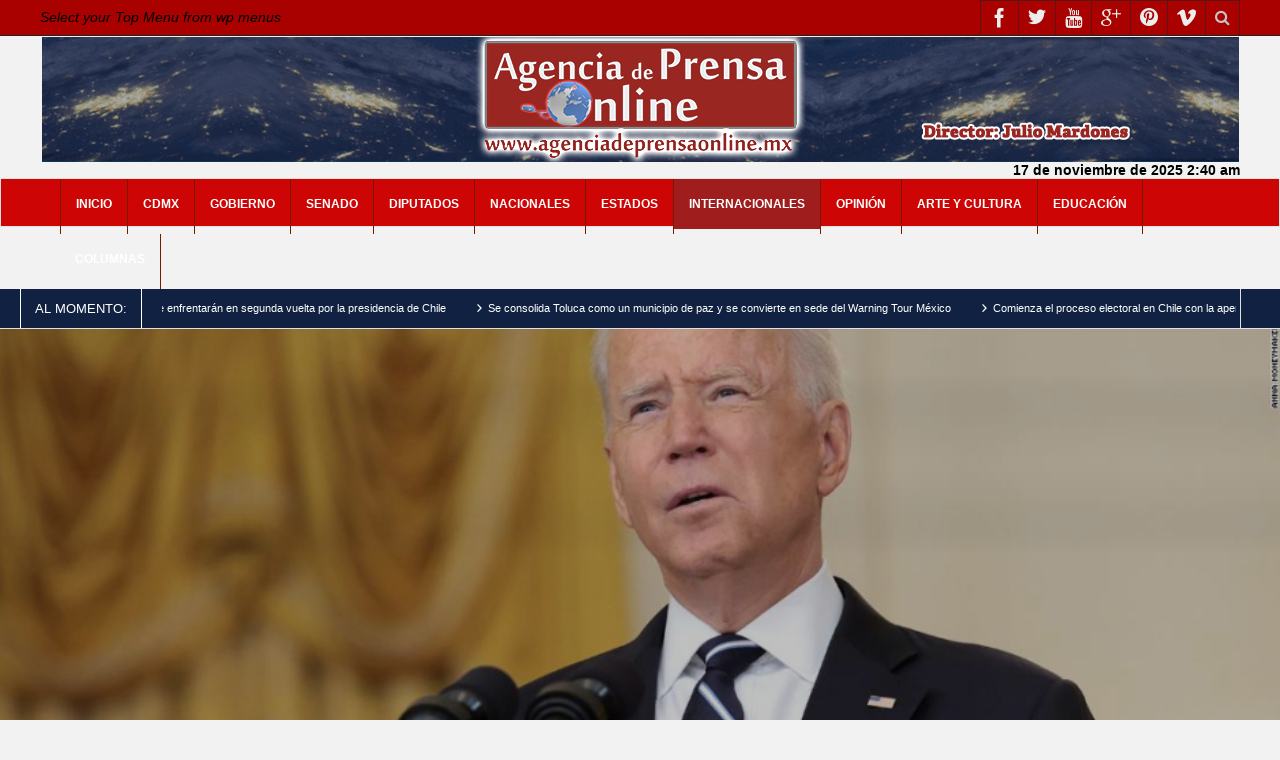

--- FILE ---
content_type: text/html; charset=UTF-8
request_url: https://agenciadeprensaonline.mx/2021/08/24/ee-uu-dejara-afganistan-el-31-de-agosto/
body_size: 22826
content:
<!DOCTYPE html>
<html lang="es" class="no-js">
    <head>
        <meta charset="UTF-8" />
        <!--[if IE]>
        <meta http-equiv="X-UA-Compatible" content="IE=edge,chrome=1">
        <![endif]-->

	<link rel="profile" href="https://gmpg.org/xfn/11">
	<link rel="pingback" href="https://agenciadeprensaonline.mx/xmlrpc.php" />
        <meta property="og:image" content="https://i0.wp.com/agenciadeprensaonline.mx/wp-content/uploads/2021/08/biden.jpeg?fit=940%2C530&#038;ssl=1" />
    <meta property="og:image:width" content="960" />
    <meta property="og:image:height" content="547" />


    
    <meta property="og:title" content="EE.UU. dejará Afganistán el 31 de agosto" />
    <meta property="og:type" content="article" />
    <meta property="og:description" content="(CNN).El presidente Joe Biden ha decidido, en consulta con su equipo de seguridad nacional, ceñirse a la fecha límite del 31 de agosto para retirar las tropas de Afganistán, según un alto funcionario" />
    <meta property="og:url" content="https://agenciadeprensaonline.mx/2021/08/24/ee-uu-dejara-afganistan-el-31-de-agosto/"/>
    <meta property="og:site_name" content="Agencia de Prensa Online" />

		<meta name="viewport" content="width=device-width, initial-scale=1, maximum-scale=1">
	        <link rel="stylesheet" type="text/css" href="https://agenciadeprensaonline.mx/wp-content/themes/multinews/css/print.css" media="print" />
    			<link rel="apple-touch-icon" href="https://agenciadeprensaonline.mx/wp-content/themes/multinews/apple-touch-icon-precomposed.png" />
	<style id="jetpack-boost-critical-css">@media all{@charset "UTF-8";ul{box-sizing:border-box}}@media all{@font-face{font-family:"Archivo Narrow";font-weight:700;font-style:italic}@font-face{font-family:"Archivo Narrow";font-weight:400;font-style:normal}@font-face{font-family:"Archivo Narrow";font-weight:400;font-style:italic}@font-face{font-family:"Archivo Narrow";font-weight:700;font-style:normal}article,header,nav{display:block}html{font-size:100%;-ms-text-size-adjust:100%;-webkit-text-size-adjust:100%}html,input{font-family:sans-serif;-webkit-font-smoothing:antialiased;-moz-osx-font-smoothing:grayscale}body{margin:0}h1{font-size:2em}.site-content h1{margin-bottom:10px}h4{font-size:1em}.site-content header h1{margin:0}.site-content h1{color:#000}strong{font-weight:700!important}p{margin:1em 0}p{margin-top:0}iframe{border:0 none;display:block;max-width:100%;outline:medium none}ul{margin:1em 0}ul{padding:0 0 0 40px}nav ul{list-style:none;list-style-image:none}img{border:0;-ms-interpolation-mode:bicubic}svg:not(:root){overflow:hidden}form{margin:0}input{font-size:100%;margin:0;vertical-align:baseline}input{line-height:normal}input{height:40px;background:#fafafa;border:1px solid #e7e7e7;padding:0 10px;outline:0;color:#c6c6c6;font-size:15px}input{box-sizing:border-box}input{background:#fafafa;border:1px solid #e7e7e7;color:#c6c6c6;padding:0;margin-bottom:10px;width:100%;-webkit-appearance:none;border-radius:0}input{height:40px;padding:0 8px}article .entry-content p{margin-bottom:20px}.entry-content ul{list-style-type:disc}.entry-content ul{list-style-position:outside}.entry-content ul{padding:0 0 0 40px;margin-bottom:20px}.entry-content ul li{margin-bottom:2px}html,input{color:#c6c6c6}html{font-size:1em;line-height:1.4;margin:0;padding:0;border:0;outline:0;vertical-align:baseline}img{vertical-align:middle}img{max-width:100%;height:auto}.clear{clear:both}#navigation .device-menu li.menu-item>a,.breaking-news .breaking-title,.device-menu-holder,.mom-share-buttons a,h1,h4,input[type=text],ul.main-menu li,ul.top-social-icon li.top-search div input{font-family:"Archivo Narrow",sans-serif}.entry-meta a,.webticker li h4{font-family:Arial,Helvetica,sans-serif}body{background:#262626;background-position:top center;background-size:cover;background-attachment:fixed;font-size:14px;line-height:20px;color:#9a9a9a;-webkit-font-smoothing:antialiased;-moz-osx-font-smoothing:grayscale}ul{list-style:none;padding:0;margin:0}h1,h4{margin:0;padding:0;-webkit-font-smoothing:antialiased;-moz-osx-font-smoothing:grayscale}.hide{display:none}img{display:inline-block}.button{outline:0;border:none;margin:0;background:#0083b9;color:#fff;padding:0 10px;line-height:36px;font-weight:300;font-size:13px}html,input{color:#222}a{color:#2d2d2d;text-decoration:none;outline:0;-webkit-font-smoothing:antialiased;-moz-osx-font-smoothing:grayscale}.inner{width:1160px;margin:0 auto}body.theme_layout_full{background:#f2f2f2}.theme_layout_full .inner,.theme_layout_full .main-container{width:1200px}.wrap{position:relative}header.header{margin-bottom:30px;position:relative}.hst1 .header-wrap{background:#fff}.hst1 .navigation{background:#fafafa;border:1px solid #e1e1e1}.hst1 .breaking-news{background:#fff;border-color:#e1e1e1}.hst1 .breaking-news .breaking-title{background:#fff}.hst1 .breaking-news .breaking-title{border-color:#e1e1e1}.hst1 ul.main-menu li span.menu_bl{background:#f2f2f2}.hst1 .breaking-cont,.hst1 .breaking-news .brmenu,.hst1 ul.main-menu li,.hst1 ul.main-menu li:first-child,.hst1 ul.main-menu li:not(.mom_mega) ul li{border-color:#e1e1e1}.hst1 .breaking-cont:after{border-right-color:#e1e1e1}.hst1 ul.main-menu>li:last-child{border-left-color:#e1e1e1}.hst1 .breaking-news .breaking-title,.hst1 ul.main-menu li a{color:#2d2d2d}.hst1 .webticker li span{color:#888}.hst1 .device-menu-holder,.hst1 ul.main-menu li.current-menu-parent{background:#f2f2f2}.hst1 .navigation ul.main-menu>li:not(.mom_mega) ul.sub-menu,.hst1 ul.main-menu>li ul.sub-menu{background:#fff;border-color:#e1e1e1}.hst1 ul.main-menu>li ul.sub-menu a{font-weight:300}.hst1 .breaking-news{background:#fff}.hst1 .navigation ul.main-menu>li:not(.mom_mega) ul.sub-menu{background:#f2f2f2}.top-bar{background:#000;height:35px;line-height:35px;border-bottom:1px solid #222}.top-bar .inner{position:relative}.top-bar-right{float:right}.top-bar .menu-message{line-height:33px}ul.main-menu{float:left}ul.main-menu li ul li:first-child{border-left:none}ul.main-menu li ul li:last-child{border-bottom:none}ul.top-social-icon{height:35px;position:relative}ul.top-social-icon li{float:left;border-width:1px 0 0 1px;border-style:solid;border-color:#222;height:34px;position:relative}ul.top-social-icon li:last-child{margin-right:0;border-right:1px solid #1b1b1b}ul.top-social-icon li a{display:block;text-align:center;color:#ededed;padding:7px 9px;line-height:normal}ul.top-social-icon li a:before{position:static;font-family:momizat;speak:none;font-style:normal;font-weight:400;font-variant:normal;text-transform:none;-webkit-font-smoothing:antialiased;font-size:19px}ul.top-social-icon li.facebook a:before{content:""}ul.top-social-icon li.twitter a:before{content:"";font-size:18px}ul.top-social-icon li.youtube a:before{font-family:font-awesome;content:"";font-size:20px}ul.top-social-icon li.google a:before{content:"";font-size:20px}ul.top-social-icon li.pin a:before{content:"";font-size:18px}ul.top-social-icon li.vimeo a:before{content:""}ul.top-social-icon li.top-search{border-right:1px solid #222;position:relative}ul.top-social-icon li.top-search>a:before{content:"";font-family:font-awesome;color:#c6c6c6;font-size:16px;line-height:19px}div.search-dropdown{position:absolute;background:#1a1919;padding:5px 10px;right:0;top:35px;z-index:9999}div.search-dropdown input{height:24px;width:209px;outline:0;font-size:13px;padding:0 5px;border:1px solid #e7e7e7;background:#fafafa;margin-bottom:0}.search-dropdown{opacity:0;-moz-transform:scaleY(0);-webkit-transform:scaleY(0);-o-transform:scaleY(1);-ms-transform:scaleY(0);transform:scaleY(0);-webkit-transform-origin:0 0;-moz-transform-origin:0 0;-o-transform-origin:0 0;-ms-transform-origin:0 0;transform-origin:0 0}.search-dropdown .sf-loading{position:absolute;height:40px;right:15px;line-height:40px;top:3px;width:16px;display:none}.ajax-search-results{position:absolute;z-index:9999;background:#1e1e1e;border-width:0 1px 1px;border-style:solid;border-color:#000;width:207px;left:0;top:45px;padding:0 10px}.ajax-search-results:empty{display:none}.header-wrap{clear:both;background:#000;height:122px;line-height:122px;overflow:hidden}.header-wrap>.inner{height:122px;line-height:122px;position:relative}.logo{float:left}.logo a img{display:inline-block}.header-right{float:right;max-width:728px}.header-right_custom-content{line-height:normal}.navigation{height:47px;background:#262626;border-bottom:1px solid #000}.navigation>.inner{position:relative}ul.main-menu>li>a{position:relative;padding-bottom:5px!important;overflow:hidden}ul.main-menu>li:not(.mom_mega){position:relative}ul.main-menu>li{float:left;line-height:42px;font-size:15px;font-weight:700!important;text-transform:uppercase;border-right:1px solid #000}ul.main-menu li:first-child{border-left:1px solid #000}ul.main-menu li.current-menu-parent{background:#1e1e1e}ul.main-menu li a{color:#ededed;padding:0 15px;display:block}.navigation ul.main-menu li ul li a{line-height:normal;padding:11px 15px}ul.main-menu li span.menu_bl{content:"";position:absolute;height:5px;bottom:0;width:100%;left:0}ul.main-menu li span.menu_bl{background:#5a5a5a}.menu-message{line-height:45px}ul.main-menu li ul:not(.mom_mega_wrap) li:last-child{border-bottom:none}.navigation ul.main-menu>li:not(.mom_mega) ul.sub-menu{overflow:visible;position:absolute;z-index:9999;background:#262626;border:1px solid #000;left:-1px;top:47px;width:210px}ul.main-menu li:not(.mom_mega) ul li{float:none;text-transform:none;border-right:none;border-bottom:1px solid #000;font-size:14px;font-weight:400;line-height:38px;position:relative}.dd-effect-slide ul.main-menu li:not(.mom_mega):not(.mom_mega_cats)>ul.sub-menu{opacity:0;visibility:hidden;-moz-transform:scaleY(0);-webkit-transform:scaleY(0);-o-transform:scaleY(0);-ms-transform:scaleY(0);transform:scaleY(0);-webkit-transform-origin:0 0;-moz-transform-origin:0 0;-o-transform-origin:0 0;-ms-transform-origin:0 0;transform-origin:0 0}#navigation>.inner{-moz-box-sizing:border-box;-webkit-box-sizing:border-box;box-sizing:border-box}.breaking-news-items{height:39px;padding-left:122px}.breaking-news{line-height:39px;background:#262626;border-bottom:1px solid #000;clear:both}.breaking-news>.inner{position:relative}.breaking-news .breaking-title{position:absolute;left:0;top:0;height:100%;color:#fff;font-size:13px;text-transform:uppercase;text-align:center;width:120px;border-width:0 1px;border-color:#000;border-style:solid}.breaking-cont{width:100%;float:left;margin:0;padding:0 5px 0 0;overflow:hidden;position:relative}.breaking-cont{height:39px;margin:0;overflow:hidden;padding:0;border-right:1px solid #000}.webticker{list-style-type:none;margin:0;padding:0;position:relative}.webticker li{float:left;margin-right:25px}.webticker li span{color:#ededed;font-size:17px;position:relative;float:left}.webticker li h4{margin:0;font-size:11px}.webticker li h4 a{color:#888}.main-container:after,.main-container:before{content:" ";display:table}.main-container:after{clear:both}.main-container{margin:0 auto;width:1162px}.entry-content p{margin:0;font-size:14px;line-height:20px}.entry-meta a{color:#c6c6c6;font-size:12px}.entry-meta i{margin-right:5px;font-size:15px}.entry-meta i{font-size:14px}.footer .post-list li .comments-link,.footer .post-list li .read-more-link{display:none}.footer .post-list li .entry-meta a{font-size:12px;color:#474747;margin-top:5px}footer.footer .footer-widget a{color:#c6c6c6}.toup{width:45px;height:45px;line-height:45px;right:50px;bottom:50px;z-index:99;position:fixed;text-align:center;color:#fff;font-size:20px;background:#262626;text-transform:uppercase;overflow:hidden;display:none;border:1px solid #1a1a1a}.page-wrap{background:#fff;border:1px solid #e1e1e1;padding:20px;border:1px solid #e1e1e1;-webkit-box-shadow:0 1px 0#e5e5e5;box-shadow:0 1px 0#e5e5e5;margin-bottom:20px;position:relative;clear:both}.post-layout1{width:100%;height:578px;margin-top:-30px;background-size:cover!important;position:relative}.single-post.post-page-layout1 .main-container{margin-top:-101px}.pl2-shadow{height:100%;background:url(https://agenciadeprensaonline.mx/wp-content/themes/multinews/images/shd.png)}h1.entry-title{font-size:28px;color:#0083b9;font-weight:700!important;margin-bottom:15px!important;line-height:35px}.entry-post-meta,.entry-post-meta a{color:#999;font-size:12px}.entry-post-meta{overflow:hidden;border-width:1px 0;border-style:solid;border-color:#e9e9e9;margin-bottom:20px;padding:10px 0}.entry-post-meta div{float:left;padding-right:10px;margin-right:10px;border-right:1px solid #e9e9e9;line-height:17px}.entry-post-meta div:last-child{margin:0;padding:0;border:none}.entry-content-data{position:relative;width:164px;float:left;margin-right:20px;z-index:10}article .entry-content,article .entry-content p{color:#7e7e7e;line-height:22px}article .entry-content ul{list-style:outside;margin-bottom:20px}.mom-share-buttons a{-moz-box-sizing:border-box;-webkit-box-sizing:border-box;box-sizing:border-box;color:#9d9d9d;font-size:15px;display:inline-block;height:25px;border-right:1px solid #e9e9e9;margin:0 5px 5px 0;padding-right:10px}.mom-share-buttons a i{position:relative;top:1px;margin-right:4px}.clearfix:after,.clearfix:before{content:" ";display:table}.clearfix:after{clear:both}.mom_retina_logo{display:none!important}@media only screen and (-webkit-min-device-pixel-ratio:2),only screen and (min-device-pixel-ratio:2){.header .logo img{display:none!important}.header .logo .mom_retina_logo{display:inline-block!important}}.mom_visibility_device{display:none}.print-logo{display:none}.post_views_with_ajax .post-views{display:none}.wabtn{padding-right:5px!important;display:none!important}.wabtn i{color:#43d854;font-size:20px}}@media all{@charset "UTF-8";@font-face{font-family:momizat;font-weight:400;font-style:normal}[class*=momizat-icon-]{font-family:momizat;speak:none;font-style:normal;font-weight:400;font-variant:normal;text-transform:none;line-height:inherit;-webkit-font-feature-settings:"liga";-moz-font-feature-settings:"liga=1";-moz-font-feature-settings:"liga";-ms-font-feature-settings:"liga"1;-o-font-feature-settings:"liga";font-feature-settings:"liga";-webkit-font-smoothing:antialiased;-moz-osx-font-smoothing:grayscale}.momizat-icon-bubbles4:before{content:""}.momizat-icon-paragraph-justify2:before{content:""}@font-face{font-family:font-awesome;font-weight:400;font-style:normal}[class*=fa-icon-]{font-family:font-awesome;speak:none;font-style:normal;font-weight:400;font-variant:normal;text-transform:none;line-height:inherit;text-rendering:auto;-webkit-font-smoothing:antialiased;-moz-osx-font-smoothing:grayscale}.fa-icon-whatsapp:before{content:""}@font-face{font-family:enotype;font-weight:400;font-style:normal}[class*=enotype-icon-]{font-family:enotype;speak:none;font-style:normal;font-weight:400;font-variant:normal;text-transform:none;line-height:inherit;-webkit-font-feature-settings:"liga";-moz-font-feature-settings:"liga=1";-moz-font-feature-settings:"liga";-ms-font-feature-settings:"liga"1;-o-font-feature-settings:"liga";font-feature-settings:"liga";-webkit-font-smoothing:antialiased;-moz-osx-font-smoothing:grayscale}.enotype-icon-arrow-right6:before{content:""}.enotype-icon-arrow-up6:before{content:""}.button{background:none repeat scroll 0 0#262626;border:0 solid;color:#fff;display:inline-block;font-weight:400;line-height:36px;padding:0 16px}}@media all{@media only screen and (min-width:0) and (max-width:1400px){.toup{right:0;bottom:0}}@media only screen and (min-width:1000px) and (max-width:1165px){html{overflow-x:hidden}}@media only screen and (min-width:0px) and (max-width:1165px){.inner,.main-container{width:960px}.post-layout1{height:400px}}@media only screen and (min-width:0) and (max-width:1000px){.wabtn{display:inline-block!important}.inner,.main-container{padding:0!important}.inner,.main-container{width:80%!important}#navigation .device-menu li,.device-menu-wrap{text-align:left}.fixed_wrap{overflow:hidden}input{-webkit-appearance:none}.header-wrap{height:auto!important;padding:35px 0}.header .logo{float:none;margin:0 auto;text-align:center}.header .logo,.header-wrap>.inner{height:auto!important;line-height:normal!important}.mom_visibility_device{display:block}.device-menu-wrap{position:absolute;width:100%;-moz-box-sizing:border-box;-webkit-box-sizing:border-box;box-sizing:border-box;z-index:8888}.device-menu-holder{background:#1e1e1e;padding:0 15px;font-size:17px;color:#ededed;border-left:1px solid #000;border-right:1px solid #000;position:relative;height:42px;line-height:42px}.the_menu_holder_area i{float:left;margin-right:10px;color:#cacaca;position:relative;font-size:15px}.device-menu-holder .mh-caret{position:absolute;width:43px;height:44px;right:-1px;top:0;text-align:center;font-size:16px;color:#fff}.device-menu-holder .mh-icon{font-size:18px;float:left;margin-right:13px;line-height:42px;color:#ededed;position:relative;left:-1px}#navigation .main-menu{display:none!important}#navigation .device-menu{background:#262626;border:1px solid #000;border-top:0;margin-top:1px;display:none;width:100%;float:none;position:absolute;left:0;top:42px;height:auto;z-index:1000;-moz-box-sizing:border-box;-webkit-box-sizing:border-box;box-sizing:border-box}#navigation .device-menu li.menu-item-depth-0:first-child{border-top-color:#262626}#navigation .device-menu li.menu-item>a .menu_bl{width:5px;height:40px;display:block;left:0;top:0;position:absolute;background:#5a5a5a}#navigation .device-menu li.menu-item-depth-0:first-child{line-height:37px}#navigation .device-menu li.menu-item{border-top:1px solid #000;line-height:39px;position:relative;float:none}#navigation .device-menu li.menu-item>a{padding:0 15px;display:block;color:#ededed;font-size:14px}#navigation .device-menu>li.menu-item:not(.mom_mega_cats) ul.sub-menu{width:100%;clear:both}#navigation .device-menu>li.menu-item>ul.sub-menu{display:none}.mom_visibility_device .device-menu .sub-menu li{background:#262626}#navigation .device-menu li .responsive-caret{position:absolute;width:42px;height:40px;border-left:1px solid #000;right:0;top:0;text-align:center;font-size:16px;color:#cacaca}#navigation .device-menu li .responsive-caret:before,.device-menu-holder .mh-caret:before{content:"";font-family:font-awesome;speak:none;font-style:normal;font-weight:400;font-variant:normal;text-transform:none;-webkit-font-smoothing:antialiased;-moz-osx-font-smoothing:grayscale}.hst1 .device-menu-holder{background:#fafafa;border-color:#e1e1e1;color:#2d2d2d}.hst1 ul.device-menu li span.menu_bl{background:#f2f2f2}.hst1 .device-menu-holder .mh-caret,.hst1 .device-menu-holder .mh-icon{color:#2d2d2d}.hst1 .the_menu_holder_area i{color:#8b8b8b}.hst1 #navigation .device-menu{background:#fafafa;border-color:#e1e1e1}.hst1 #navigation .device-menu li .responsive-caret,.hst1 #navigation .device-menu li.menu-item{border-color:#e1e1e1}.hst1 #navigation .device-menu li.menu-item>a{color:#2d2d2d}.hst1 .mom_visibility_device .device-menu .sub-menu li{background:0 0!important}.hst1 .device-menu-holder{background:#f2f2f2}ul.device-menu>li{border-left:none!important;border-right:none!important}ul.device-menu>li>a{padding-bottom:0!important}.breaking-news{clear:both}.breaking-news-items{padding-right:1px}}@media only screen and (min-width:0) and (max-width:670px){.toup{bottom:0;right:0}.top-bar{height:auto;min-height:35px}}@media only screen and (min-width:0) and (max-width:568px){.inner,.main-container{width:470px!important}.breaking-title{display:none}.breaking-cont{border-left:1px solid #000}.breaking-news-items{padding-left:0;padding-right:2px}.post-layout1{height:300px}ul.top-social-icon li a{padding:7px 7px}}@media only screen and (min-width:0) and (max-width:450px){.inner,.main-container{width:98%!important}.breaking-cont{width:87%;border-left:1px solid #000}.breaking-news .breaking-title{display:none}.breaking-news{overflow:visible}.breaking-cont{height:40px}.breaking-cont:after{top:33%}.breaking-news .brmenu{width:47px;border-right:1px solid #000;border-bottom:1px solid #000;height:39px;line-height:40px;text-align:center;position:absolute;right:0;top:0}.breaking-news .brmenu:before{content:"";font-family:font-awesome;speak:none;font-style:normal;font-weight:400;font-variant:normal;text-transform:none;-webkit-font-feature-settings:"liga";-moz-font-feature-settings:"liga=1";-moz-font-feature-settings:"liga";-ms-font-feature-settings:"liga"1;-o-font-feature-settings:"liga";font-feature-settings:"liga";-webkit-font-smoothing:antialiased;-moz-osx-font-smoothing:grayscale;font-size:16px}}@media only screen and (min-width:0) and (max-width:360px){.inner,.main-container{width:98%!important}ul.top-social-icon li a:before{font-size:15px!important}ul.top-social-icon li a{padding:7px 7px}.breaking-cont{width:83%}.entry-content-data{width:247px}}}@media all{div.heateor_sss_sharing_ul a:link{text-decoration:none;background:0 0!important}div.heateor_sss_sharing_ul{padding-left:0!important;margin:1px 0!important}div.heateor_sss_horizontal_sharing div.heateor_sss_sharing_ul a{float:left;padding:0!important;list-style:none!important;border:none!important;margin:2px}div.heateor_sss_sharing_ul a:before{content:none!important}.heateor_sss_sharing_container a{padding:0!important;box-shadow:none!important;border:none!important}.heateorSssClear{clear:both}div.heateor_sss_sharing_container a:before{content:none}}@media all{@charset "UTF-8";#likes-other-gravatars{background-color:#2e4453;border-width:0;box-shadow:0 0 10px #2e4453;box-shadow:0 0 10px rgba(46,68,83,.6);display:none;min-width:130px;padding:10px 10px 12px;position:absolute;z-index:1000}#likes-other-gravatars *{line-height:normal}#likes-other-gravatars .likes-text{color:#fff;font-size:12px;padding-bottom:8px}#likes-other-gravatars ul{list-style-type:none;margin:0;padding:0;text-indent:0}#likes-other-gravatars ul.wpl-avatars{display:block;max-height:190px;overflow:auto}.post-likes-widget-placeholder .button{display:none}}</style><title>EE.UU. dejará Afganistán el 31 de agosto &#8211; Agencia de Prensa Online</title>
<meta name='robots' content='max-image-preview:large' />
	<style>img:is([sizes="auto" i], [sizes^="auto," i]) { contain-intrinsic-size: 3000px 1500px }</style>
	<link rel='dns-prefetch' href='//www.googletagmanager.com' />
<link rel='dns-prefetch' href='//stats.wp.com' />
<link rel='dns-prefetch' href='//pagead2.googlesyndication.com' />
<link rel='preconnect' href='//i0.wp.com' />
<link rel='preconnect' href='//c0.wp.com' />
<link rel="alternate" type="application/rss+xml" title="Agencia de Prensa Online &raquo; Feed" href="https://agenciadeprensaonline.mx/feed/" />
<link rel="alternate" type="application/rss+xml" title="Agencia de Prensa Online &raquo; Feed de los comentarios" href="https://agenciadeprensaonline.mx/comments/feed/" />
<link rel="alternate" type="application/rss+xml" title="Agencia de Prensa Online &raquo; Comentario EE.UU. dejará Afganistán el 31 de agosto del feed" href="https://agenciadeprensaonline.mx/2021/08/24/ee-uu-dejara-afganistan-el-31-de-agosto/feed/" />
<script type="text/javascript">
/* <![CDATA[ */
window._wpemojiSettings = {"baseUrl":"https:\/\/s.w.org\/images\/core\/emoji\/16.0.1\/72x72\/","ext":".png","svgUrl":"https:\/\/s.w.org\/images\/core\/emoji\/16.0.1\/svg\/","svgExt":".svg","source":{"concatemoji":"https:\/\/agenciadeprensaonline.mx\/wp-includes\/js\/wp-emoji-release.min.js?ver=6.8.3"}};
/*! This file is auto-generated */
!function(s,n){var o,i,e;function c(e){try{var t={supportTests:e,timestamp:(new Date).valueOf()};sessionStorage.setItem(o,JSON.stringify(t))}catch(e){}}function p(e,t,n){e.clearRect(0,0,e.canvas.width,e.canvas.height),e.fillText(t,0,0);var t=new Uint32Array(e.getImageData(0,0,e.canvas.width,e.canvas.height).data),a=(e.clearRect(0,0,e.canvas.width,e.canvas.height),e.fillText(n,0,0),new Uint32Array(e.getImageData(0,0,e.canvas.width,e.canvas.height).data));return t.every(function(e,t){return e===a[t]})}function u(e,t){e.clearRect(0,0,e.canvas.width,e.canvas.height),e.fillText(t,0,0);for(var n=e.getImageData(16,16,1,1),a=0;a<n.data.length;a++)if(0!==n.data[a])return!1;return!0}function f(e,t,n,a){switch(t){case"flag":return n(e,"\ud83c\udff3\ufe0f\u200d\u26a7\ufe0f","\ud83c\udff3\ufe0f\u200b\u26a7\ufe0f")?!1:!n(e,"\ud83c\udde8\ud83c\uddf6","\ud83c\udde8\u200b\ud83c\uddf6")&&!n(e,"\ud83c\udff4\udb40\udc67\udb40\udc62\udb40\udc65\udb40\udc6e\udb40\udc67\udb40\udc7f","\ud83c\udff4\u200b\udb40\udc67\u200b\udb40\udc62\u200b\udb40\udc65\u200b\udb40\udc6e\u200b\udb40\udc67\u200b\udb40\udc7f");case"emoji":return!a(e,"\ud83e\udedf")}return!1}function g(e,t,n,a){var r="undefined"!=typeof WorkerGlobalScope&&self instanceof WorkerGlobalScope?new OffscreenCanvas(300,150):s.createElement("canvas"),o=r.getContext("2d",{willReadFrequently:!0}),i=(o.textBaseline="top",o.font="600 32px Arial",{});return e.forEach(function(e){i[e]=t(o,e,n,a)}),i}function t(e){var t=s.createElement("script");t.src=e,t.defer=!0,s.head.appendChild(t)}"undefined"!=typeof Promise&&(o="wpEmojiSettingsSupports",i=["flag","emoji"],n.supports={everything:!0,everythingExceptFlag:!0},e=new Promise(function(e){s.addEventListener("DOMContentLoaded",e,{once:!0})}),new Promise(function(t){var n=function(){try{var e=JSON.parse(sessionStorage.getItem(o));if("object"==typeof e&&"number"==typeof e.timestamp&&(new Date).valueOf()<e.timestamp+604800&&"object"==typeof e.supportTests)return e.supportTests}catch(e){}return null}();if(!n){if("undefined"!=typeof Worker&&"undefined"!=typeof OffscreenCanvas&&"undefined"!=typeof URL&&URL.createObjectURL&&"undefined"!=typeof Blob)try{var e="postMessage("+g.toString()+"("+[JSON.stringify(i),f.toString(),p.toString(),u.toString()].join(",")+"));",a=new Blob([e],{type:"text/javascript"}),r=new Worker(URL.createObjectURL(a),{name:"wpTestEmojiSupports"});return void(r.onmessage=function(e){c(n=e.data),r.terminate(),t(n)})}catch(e){}c(n=g(i,f,p,u))}t(n)}).then(function(e){for(var t in e)n.supports[t]=e[t],n.supports.everything=n.supports.everything&&n.supports[t],"flag"!==t&&(n.supports.everythingExceptFlag=n.supports.everythingExceptFlag&&n.supports[t]);n.supports.everythingExceptFlag=n.supports.everythingExceptFlag&&!n.supports.flag,n.DOMReady=!1,n.readyCallback=function(){n.DOMReady=!0}}).then(function(){return e}).then(function(){var e;n.supports.everything||(n.readyCallback(),(e=n.source||{}).concatemoji?t(e.concatemoji):e.wpemoji&&e.twemoji&&(t(e.twemoji),t(e.wpemoji)))}))}((window,document),window._wpemojiSettings);
/* ]]> */
</script>
<noscript>
</noscript><link rel='stylesheet' id='litespeed-cache-dummy-css' href='https://agenciadeprensaonline.mx/wp-content/plugins/litespeed-cache/assets/css/litespeed-dummy.css?ver=6.8.3' type='text/css' media="not all" data-media="all" onload="this.media=this.dataset.media; delete this.dataset.media; this.removeAttribute( 'onload' );" />
<style id='wp-emoji-styles-inline-css' type='text/css'>

	img.wp-smiley, img.emoji {
		display: inline !important;
		border: none !important;
		box-shadow: none !important;
		height: 1em !important;
		width: 1em !important;
		margin: 0 0.07em !important;
		vertical-align: -0.1em !important;
		background: none !important;
		padding: 0 !important;
	}
</style>
<noscript><link rel='stylesheet' id='wp-block-library-css' href='https://c0.wp.com/c/6.8.3/wp-includes/css/dist/block-library/style.min.css' type='text/css' media='all' />
</noscript><link rel='stylesheet' id='wp-block-library-css' href='https://c0.wp.com/c/6.8.3/wp-includes/css/dist/block-library/style.min.css' type='text/css' media="not all" data-media="all" onload="this.media=this.dataset.media; delete this.dataset.media; this.removeAttribute( 'onload' );" />
<style id='classic-theme-styles-inline-css' type='text/css'>
/*! This file is auto-generated */
.wp-block-button__link{color:#fff;background-color:#32373c;border-radius:9999px;box-shadow:none;text-decoration:none;padding:calc(.667em + 2px) calc(1.333em + 2px);font-size:1.125em}.wp-block-file__button{background:#32373c;color:#fff;text-decoration:none}
</style>
<style id='global-styles-inline-css' type='text/css'>
:root{--wp--preset--aspect-ratio--square: 1;--wp--preset--aspect-ratio--4-3: 4/3;--wp--preset--aspect-ratio--3-4: 3/4;--wp--preset--aspect-ratio--3-2: 3/2;--wp--preset--aspect-ratio--2-3: 2/3;--wp--preset--aspect-ratio--16-9: 16/9;--wp--preset--aspect-ratio--9-16: 9/16;--wp--preset--color--black: #000000;--wp--preset--color--cyan-bluish-gray: #abb8c3;--wp--preset--color--white: #ffffff;--wp--preset--color--pale-pink: #f78da7;--wp--preset--color--vivid-red: #cf2e2e;--wp--preset--color--luminous-vivid-orange: #ff6900;--wp--preset--color--luminous-vivid-amber: #fcb900;--wp--preset--color--light-green-cyan: #7bdcb5;--wp--preset--color--vivid-green-cyan: #00d084;--wp--preset--color--pale-cyan-blue: #8ed1fc;--wp--preset--color--vivid-cyan-blue: #0693e3;--wp--preset--color--vivid-purple: #9b51e0;--wp--preset--gradient--vivid-cyan-blue-to-vivid-purple: linear-gradient(135deg,rgba(6,147,227,1) 0%,rgb(155,81,224) 100%);--wp--preset--gradient--light-green-cyan-to-vivid-green-cyan: linear-gradient(135deg,rgb(122,220,180) 0%,rgb(0,208,130) 100%);--wp--preset--gradient--luminous-vivid-amber-to-luminous-vivid-orange: linear-gradient(135deg,rgba(252,185,0,1) 0%,rgba(255,105,0,1) 100%);--wp--preset--gradient--luminous-vivid-orange-to-vivid-red: linear-gradient(135deg,rgba(255,105,0,1) 0%,rgb(207,46,46) 100%);--wp--preset--gradient--very-light-gray-to-cyan-bluish-gray: linear-gradient(135deg,rgb(238,238,238) 0%,rgb(169,184,195) 100%);--wp--preset--gradient--cool-to-warm-spectrum: linear-gradient(135deg,rgb(74,234,220) 0%,rgb(151,120,209) 20%,rgb(207,42,186) 40%,rgb(238,44,130) 60%,rgb(251,105,98) 80%,rgb(254,248,76) 100%);--wp--preset--gradient--blush-light-purple: linear-gradient(135deg,rgb(255,206,236) 0%,rgb(152,150,240) 100%);--wp--preset--gradient--blush-bordeaux: linear-gradient(135deg,rgb(254,205,165) 0%,rgb(254,45,45) 50%,rgb(107,0,62) 100%);--wp--preset--gradient--luminous-dusk: linear-gradient(135deg,rgb(255,203,112) 0%,rgb(199,81,192) 50%,rgb(65,88,208) 100%);--wp--preset--gradient--pale-ocean: linear-gradient(135deg,rgb(255,245,203) 0%,rgb(182,227,212) 50%,rgb(51,167,181) 100%);--wp--preset--gradient--electric-grass: linear-gradient(135deg,rgb(202,248,128) 0%,rgb(113,206,126) 100%);--wp--preset--gradient--midnight: linear-gradient(135deg,rgb(2,3,129) 0%,rgb(40,116,252) 100%);--wp--preset--font-size--small: 13px;--wp--preset--font-size--medium: 20px;--wp--preset--font-size--large: 36px;--wp--preset--font-size--x-large: 42px;--wp--preset--spacing--20: 0.44rem;--wp--preset--spacing--30: 0.67rem;--wp--preset--spacing--40: 1rem;--wp--preset--spacing--50: 1.5rem;--wp--preset--spacing--60: 2.25rem;--wp--preset--spacing--70: 3.38rem;--wp--preset--spacing--80: 5.06rem;--wp--preset--shadow--natural: 6px 6px 9px rgba(0, 0, 0, 0.2);--wp--preset--shadow--deep: 12px 12px 50px rgba(0, 0, 0, 0.4);--wp--preset--shadow--sharp: 6px 6px 0px rgba(0, 0, 0, 0.2);--wp--preset--shadow--outlined: 6px 6px 0px -3px rgba(255, 255, 255, 1), 6px 6px rgba(0, 0, 0, 1);--wp--preset--shadow--crisp: 6px 6px 0px rgba(0, 0, 0, 1);}:where(.is-layout-flex){gap: 0.5em;}:where(.is-layout-grid){gap: 0.5em;}body .is-layout-flex{display: flex;}.is-layout-flex{flex-wrap: wrap;align-items: center;}.is-layout-flex > :is(*, div){margin: 0;}body .is-layout-grid{display: grid;}.is-layout-grid > :is(*, div){margin: 0;}:where(.wp-block-columns.is-layout-flex){gap: 2em;}:where(.wp-block-columns.is-layout-grid){gap: 2em;}:where(.wp-block-post-template.is-layout-flex){gap: 1.25em;}:where(.wp-block-post-template.is-layout-grid){gap: 1.25em;}.has-black-color{color: var(--wp--preset--color--black) !important;}.has-cyan-bluish-gray-color{color: var(--wp--preset--color--cyan-bluish-gray) !important;}.has-white-color{color: var(--wp--preset--color--white) !important;}.has-pale-pink-color{color: var(--wp--preset--color--pale-pink) !important;}.has-vivid-red-color{color: var(--wp--preset--color--vivid-red) !important;}.has-luminous-vivid-orange-color{color: var(--wp--preset--color--luminous-vivid-orange) !important;}.has-luminous-vivid-amber-color{color: var(--wp--preset--color--luminous-vivid-amber) !important;}.has-light-green-cyan-color{color: var(--wp--preset--color--light-green-cyan) !important;}.has-vivid-green-cyan-color{color: var(--wp--preset--color--vivid-green-cyan) !important;}.has-pale-cyan-blue-color{color: var(--wp--preset--color--pale-cyan-blue) !important;}.has-vivid-cyan-blue-color{color: var(--wp--preset--color--vivid-cyan-blue) !important;}.has-vivid-purple-color{color: var(--wp--preset--color--vivid-purple) !important;}.has-black-background-color{background-color: var(--wp--preset--color--black) !important;}.has-cyan-bluish-gray-background-color{background-color: var(--wp--preset--color--cyan-bluish-gray) !important;}.has-white-background-color{background-color: var(--wp--preset--color--white) !important;}.has-pale-pink-background-color{background-color: var(--wp--preset--color--pale-pink) !important;}.has-vivid-red-background-color{background-color: var(--wp--preset--color--vivid-red) !important;}.has-luminous-vivid-orange-background-color{background-color: var(--wp--preset--color--luminous-vivid-orange) !important;}.has-luminous-vivid-amber-background-color{background-color: var(--wp--preset--color--luminous-vivid-amber) !important;}.has-light-green-cyan-background-color{background-color: var(--wp--preset--color--light-green-cyan) !important;}.has-vivid-green-cyan-background-color{background-color: var(--wp--preset--color--vivid-green-cyan) !important;}.has-pale-cyan-blue-background-color{background-color: var(--wp--preset--color--pale-cyan-blue) !important;}.has-vivid-cyan-blue-background-color{background-color: var(--wp--preset--color--vivid-cyan-blue) !important;}.has-vivid-purple-background-color{background-color: var(--wp--preset--color--vivid-purple) !important;}.has-black-border-color{border-color: var(--wp--preset--color--black) !important;}.has-cyan-bluish-gray-border-color{border-color: var(--wp--preset--color--cyan-bluish-gray) !important;}.has-white-border-color{border-color: var(--wp--preset--color--white) !important;}.has-pale-pink-border-color{border-color: var(--wp--preset--color--pale-pink) !important;}.has-vivid-red-border-color{border-color: var(--wp--preset--color--vivid-red) !important;}.has-luminous-vivid-orange-border-color{border-color: var(--wp--preset--color--luminous-vivid-orange) !important;}.has-luminous-vivid-amber-border-color{border-color: var(--wp--preset--color--luminous-vivid-amber) !important;}.has-light-green-cyan-border-color{border-color: var(--wp--preset--color--light-green-cyan) !important;}.has-vivid-green-cyan-border-color{border-color: var(--wp--preset--color--vivid-green-cyan) !important;}.has-pale-cyan-blue-border-color{border-color: var(--wp--preset--color--pale-cyan-blue) !important;}.has-vivid-cyan-blue-border-color{border-color: var(--wp--preset--color--vivid-cyan-blue) !important;}.has-vivid-purple-border-color{border-color: var(--wp--preset--color--vivid-purple) !important;}.has-vivid-cyan-blue-to-vivid-purple-gradient-background{background: var(--wp--preset--gradient--vivid-cyan-blue-to-vivid-purple) !important;}.has-light-green-cyan-to-vivid-green-cyan-gradient-background{background: var(--wp--preset--gradient--light-green-cyan-to-vivid-green-cyan) !important;}.has-luminous-vivid-amber-to-luminous-vivid-orange-gradient-background{background: var(--wp--preset--gradient--luminous-vivid-amber-to-luminous-vivid-orange) !important;}.has-luminous-vivid-orange-to-vivid-red-gradient-background{background: var(--wp--preset--gradient--luminous-vivid-orange-to-vivid-red) !important;}.has-very-light-gray-to-cyan-bluish-gray-gradient-background{background: var(--wp--preset--gradient--very-light-gray-to-cyan-bluish-gray) !important;}.has-cool-to-warm-spectrum-gradient-background{background: var(--wp--preset--gradient--cool-to-warm-spectrum) !important;}.has-blush-light-purple-gradient-background{background: var(--wp--preset--gradient--blush-light-purple) !important;}.has-blush-bordeaux-gradient-background{background: var(--wp--preset--gradient--blush-bordeaux) !important;}.has-luminous-dusk-gradient-background{background: var(--wp--preset--gradient--luminous-dusk) !important;}.has-pale-ocean-gradient-background{background: var(--wp--preset--gradient--pale-ocean) !important;}.has-electric-grass-gradient-background{background: var(--wp--preset--gradient--electric-grass) !important;}.has-midnight-gradient-background{background: var(--wp--preset--gradient--midnight) !important;}.has-small-font-size{font-size: var(--wp--preset--font-size--small) !important;}.has-medium-font-size{font-size: var(--wp--preset--font-size--medium) !important;}.has-large-font-size{font-size: var(--wp--preset--font-size--large) !important;}.has-x-large-font-size{font-size: var(--wp--preset--font-size--x-large) !important;}
:where(.wp-block-post-template.is-layout-flex){gap: 1.25em;}:where(.wp-block-post-template.is-layout-grid){gap: 1.25em;}
:where(.wp-block-columns.is-layout-flex){gap: 2em;}:where(.wp-block-columns.is-layout-grid){gap: 2em;}
:root :where(.wp-block-pullquote){font-size: 1.5em;line-height: 1.6;}
</style>
<noscript><link rel='stylesheet' id='contact-form-7-css' href='https://agenciadeprensaonline.mx/wp-content/plugins/contact-form-7/includes/css/styles.css?ver=6.1.3' type='text/css' media='all' />
</noscript><link rel='stylesheet' id='contact-form-7-css' href='https://agenciadeprensaonline.mx/wp-content/plugins/contact-form-7/includes/css/styles.css?ver=6.1.3' type='text/css' media="not all" data-media="all" onload="this.media=this.dataset.media; delete this.dataset.media; this.removeAttribute( 'onload' );" />
<noscript><link rel='stylesheet' id='rs-plugin-settings-css' href='https://agenciadeprensaonline.mx/wp-content/plugins/revslider/public/assets/css/settings.css?ver=5.4.8.3' type='text/css' media='all' />
</noscript><link rel='stylesheet' id='rs-plugin-settings-css' href='https://agenciadeprensaonline.mx/wp-content/plugins/revslider/public/assets/css/settings.css?ver=5.4.8.3' type='text/css' media="not all" data-media="all" onload="this.media=this.dataset.media; delete this.dataset.media; this.removeAttribute( 'onload' );" />
<style id='rs-plugin-settings-inline-css' type='text/css'>
#rs-demo-id {}
</style>
<noscript><link rel='stylesheet' id='multinews-style-css' href='https://agenciadeprensaonline.mx/wp-content/themes/multinews/style.css?ver=6.8.3' type='text/css' media='all' />
</noscript><link rel='stylesheet' id='multinews-style-css' href='https://agenciadeprensaonline.mx/wp-content/themes/multinews/style.css?ver=6.8.3' type='text/css' media="not all" data-media="all" onload="this.media=this.dataset.media; delete this.dataset.media; this.removeAttribute( 'onload' );" />
<noscript><link rel='stylesheet' id='main-css' href='https://agenciadeprensaonline.mx/wp-content/themes/multinews/css/main.css?ver=6.8.3' type='text/css' media='all' />
</noscript><link rel='stylesheet' id='main-css' href='https://agenciadeprensaonline.mx/wp-content/themes/multinews/css/main.css?ver=6.8.3' type='text/css' media="not all" data-media="all" onload="this.media=this.dataset.media; delete this.dataset.media; this.removeAttribute( 'onload' );" />
<noscript><link rel='stylesheet' id='plugins-css' href='https://agenciadeprensaonline.mx/wp-content/themes/multinews/css/plugins.css?ver=6.8.3' type='text/css' media='all' />
</noscript><link rel='stylesheet' id='plugins-css' href='https://agenciadeprensaonline.mx/wp-content/themes/multinews/css/plugins.css?ver=6.8.3' type='text/css' media="not all" data-media="all" onload="this.media=this.dataset.media; delete this.dataset.media; this.removeAttribute( 'onload' );" />
<noscript><link rel='stylesheet' id='responsive-css' href='https://agenciadeprensaonline.mx/wp-content/themes/multinews/css/media.css?ver=6.8.3' type='text/css' media='all' />
</noscript><link rel='stylesheet' id='responsive-css' href='https://agenciadeprensaonline.mx/wp-content/themes/multinews/css/media.css?ver=6.8.3' type='text/css' media="not all" data-media="all" onload="this.media=this.dataset.media; delete this.dataset.media; this.removeAttribute( 'onload' );" />
<noscript><link rel='stylesheet' id='dashicons-css' href='https://c0.wp.com/c/6.8.3/wp-includes/css/dashicons.min.css' type='text/css' media='all' />
</noscript><link rel='stylesheet' id='dashicons-css' href='https://c0.wp.com/c/6.8.3/wp-includes/css/dashicons.min.css' type='text/css' media="not all" data-media="all" onload="this.media=this.dataset.media; delete this.dataset.media; this.removeAttribute( 'onload' );" />
<!--[if lt IE 9]>
<noscript><link rel='stylesheet' id='vc_lte_ie9-css' href='https://agenciadeprensaonline.mx/wp-content/plugins/js_composer_old/assets/css/vc_lte_ie9.min.css?ver=6.0.3' type='text/css' media='screen' />
</noscript><link rel='stylesheet' id='vc_lte_ie9-css' href='https://agenciadeprensaonline.mx/wp-content/plugins/js_composer_old/assets/css/vc_lte_ie9.min.css?ver=6.0.3' type='text/css' media="not all" data-media="screen" onload="this.media=this.dataset.media; delete this.dataset.media; this.removeAttribute( 'onload' );" />
<![endif]-->
<script type="text/javascript" src="https://c0.wp.com/c/6.8.3/wp-includes/js/jquery/jquery.min.js" id="jquery-core-js"></script>
<script type="text/javascript" src="https://c0.wp.com/c/6.8.3/wp-includes/js/jquery/jquery-migrate.min.js" id="jquery-migrate-js"></script>
<script type="text/javascript" src="https://agenciadeprensaonline.mx/wp-content/plugins/revslider/public/assets/js/jquery.themepunch.tools.min.js?ver=5.4.8.3" id="tp-tools-js"></script>
<script type="text/javascript" src="https://agenciadeprensaonline.mx/wp-content/plugins/revslider/public/assets/js/jquery.themepunch.revolution.min.js?ver=5.4.8.3" id="revmin-js"></script>
<script type="text/javascript" id="track-the-click-js-extra">
/* <![CDATA[ */
var ajax_var = {"nonce":"d22d53dcf9"};
var ttc_data = {"proBeacon":""};
/* ]]> */
</script>
<script type="text/javascript" src="https://agenciadeprensaonline.mx/wp-content/plugins/track-the-click_old/public/js/track-the-click-public.js?ver=0.4.0" id="track-the-click-js" data-noptimize="true" data-no-optimize="1"></script>
<script type="text/javascript" id="track-the-click-js-after" data-noptimize="true" data-no-optimize="1">
/* <![CDATA[ */
function getHomeURL() {return "https://agenciadeprensaonline.mx";}
function getPostID() {return 2723;}
function showClickCounts() {return false;}
/* ]]> */
</script>

<!-- Fragmento de código de la etiqueta de Google (gtag.js) añadida por Site Kit -->
<!-- Fragmento de código de Google Analytics añadido por Site Kit -->
<script type="text/javascript" src="https://www.googletagmanager.com/gtag/js?id=G-R3NW2L35SF" id="google_gtagjs-js" async></script>
<script type="text/javascript" id="google_gtagjs-js-after">
/* <![CDATA[ */
window.dataLayer = window.dataLayer || [];function gtag(){dataLayer.push(arguments);}
gtag("set","linker",{"domains":["agenciadeprensaonline.mx"]});
gtag("js", new Date());
gtag("set", "developer_id.dZTNiMT", true);
gtag("config", "G-R3NW2L35SF", {"googlesitekit_post_type":"post"});
/* ]]> */
</script>
<link rel="https://api.w.org/" href="https://agenciadeprensaonline.mx/wp-json/" /><link rel="alternate" title="JSON" type="application/json" href="https://agenciadeprensaonline.mx/wp-json/wp/v2/posts/2723" /><link rel="EditURI" type="application/rsd+xml" title="RSD" href="https://agenciadeprensaonline.mx/xmlrpc.php?rsd" />
<meta name="generator" content="WordPress 6.8.3" />
<link rel="canonical" href="https://agenciadeprensaonline.mx/2021/08/24/ee-uu-dejara-afganistan-el-31-de-agosto/" />
<link rel='shortlink' href='https://agenciadeprensaonline.mx/?p=2723' />
<link rel="alternate" title="oEmbed (JSON)" type="application/json+oembed" href="https://agenciadeprensaonline.mx/wp-json/oembed/1.0/embed?url=https%3A%2F%2Fagenciadeprensaonline.mx%2F2021%2F08%2F24%2Fee-uu-dejara-afganistan-el-31-de-agosto%2F" />
<link rel="alternate" title="oEmbed (XML)" type="text/xml+oembed" href="https://agenciadeprensaonline.mx/wp-json/oembed/1.0/embed?url=https%3A%2F%2Fagenciadeprensaonline.mx%2F2021%2F08%2F24%2Fee-uu-dejara-afganistan-el-31-de-agosto%2F&#038;format=xml" />
<meta name="generator" content="Site Kit by Google 1.165.0" />	<style>img#wpstats{display:none}</style>
			<!--[if lt IE 9]>
	<script src="https://agenciadeprensaonline.mx/wp-content/themes/multinews/framework/helpers/js/html5.js"></script>
	<script src="https://agenciadeprensaonline.mx/wp-content/themes/multinews/framework/helpers/js/IE9.js"></script>
	<![endif]-->

<!-- Metaetiquetas de Google AdSense añadidas por Site Kit -->
<meta name="google-adsense-platform-account" content="ca-host-pub-2644536267352236">
<meta name="google-adsense-platform-domain" content="sitekit.withgoogle.com">
<!-- Acabar con las metaetiquetas de Google AdSense añadidas por Site Kit -->
<meta name="generator" content="Powered by WPBakery Page Builder - drag and drop page builder for WordPress."/>

<!-- Fragmento de código de Google Adsense añadido por Site Kit -->
<script type="text/javascript" async="async" src="https://pagead2.googlesyndication.com/pagead/js/adsbygoogle.js?client=ca-pub-8474639888114423&amp;host=ca-host-pub-2644536267352236" crossorigin="anonymous"></script>

<!-- Final del fragmento de código de Google Adsense añadido por Site Kit -->
<meta name="generator" content="Powered by Slider Revolution 5.4.8.3 - responsive, Mobile-Friendly Slider Plugin for WordPress with comfortable drag and drop interface." />

<!-- Jetpack Open Graph Tags -->
<meta property="og:type" content="article" />
<meta property="og:title" content="EE.UU. dejará Afganistán el 31 de agosto" />
<meta property="og:url" content="https://agenciadeprensaonline.mx/2021/08/24/ee-uu-dejara-afganistan-el-31-de-agosto/" />
<meta property="og:description" content="(CNN).El presidente Joe Biden ha decidido, en consulta con su equipo de seguridad nacional, ceñirse a la fecha límite del 31 de agosto para retirar las tropas de Afganistán, según un alto funcionar…" />
<meta property="article:published_time" content="2021-08-24T16:57:41+00:00" />
<meta property="article:modified_time" content="2021-08-24T16:57:45+00:00" />
<meta property="og:site_name" content="Agencia de Prensa Online" />
<meta property="og:image" content="https://i0.wp.com/agenciadeprensaonline.mx/wp-content/uploads/2021/08/biden.jpeg?fit=940%2C530&#038;ssl=1" />
<meta property="og:image:width" content="940" />
<meta property="og:image:height" content="530" />
<meta property="og:image:alt" content="" />
<meta property="og:locale" content="es_ES" />
<meta name="twitter:text:title" content="EE.UU. dejará Afganistán el 31 de agosto" />
<meta name="twitter:image" content="https://i0.wp.com/agenciadeprensaonline.mx/wp-content/uploads/2021/08/biden.jpeg?fit=940%2C530&#038;ssl=1&#038;w=640" />
<meta name="twitter:card" content="summary_large_image" />

<!-- End Jetpack Open Graph Tags -->
<link rel="icon" href="https://i0.wp.com/agenciadeprensaonline.mx/wp-content/uploads/2021/09/LOGO-AGENCIA-e1632953101712.png?fit=32%2C12&#038;ssl=1" sizes="32x32" />
<link rel="icon" href="https://i0.wp.com/agenciadeprensaonline.mx/wp-content/uploads/2021/09/LOGO-AGENCIA-e1632953101712.png?fit=192%2C75&#038;ssl=1" sizes="192x192" />
<link rel="apple-touch-icon" href="https://i0.wp.com/agenciadeprensaonline.mx/wp-content/uploads/2021/09/LOGO-AGENCIA-e1632953101712.png?fit=180%2C70&#038;ssl=1" />
<meta name="msapplication-TileImage" content="https://i0.wp.com/agenciadeprensaonline.mx/wp-content/uploads/2021/09/LOGO-AGENCIA-e1632953101712.png?fit=270%2C105&#038;ssl=1" />
<script type="text/javascript">function setREVStartSize(e){									
						try{ e.c=jQuery(e.c);var i=jQuery(window).width(),t=9999,r=0,n=0,l=0,f=0,s=0,h=0;
							if(e.responsiveLevels&&(jQuery.each(e.responsiveLevels,function(e,f){f>i&&(t=r=f,l=e),i>f&&f>r&&(r=f,n=e)}),t>r&&(l=n)),f=e.gridheight[l]||e.gridheight[0]||e.gridheight,s=e.gridwidth[l]||e.gridwidth[0]||e.gridwidth,h=i/s,h=h>1?1:h,f=Math.round(h*f),"fullscreen"==e.sliderLayout){var u=(e.c.width(),jQuery(window).height());if(void 0!=e.fullScreenOffsetContainer){var c=e.fullScreenOffsetContainer.split(",");if (c) jQuery.each(c,function(e,i){u=jQuery(i).length>0?u-jQuery(i).outerHeight(!0):u}),e.fullScreenOffset.split("%").length>1&&void 0!=e.fullScreenOffset&&e.fullScreenOffset.length>0?u-=jQuery(window).height()*parseInt(e.fullScreenOffset,0)/100:void 0!=e.fullScreenOffset&&e.fullScreenOffset.length>0&&(u-=parseInt(e.fullScreenOffset,0))}f=u}else void 0!=e.minHeight&&f<e.minHeight&&(f=e.minHeight);e.c.closest(".rev_slider_wrapper").css({height:f})					
						}catch(d){console.log("Failure at Presize of Slider:"+d)}						
					};</script>
<style type="text/css" title="dynamic-css" class="options-output">.logo, .logo .site_title{margin-top:0;margin-right:0;margin-bottom:0;margin-left:0;}.entry-crumbs,.entry-crumbs .vbreadcrumb>a,.cat-slider-nav-title,.f-tabbed-head li a.current,.media-main-content .f-tabbed-head li.active a span,.media-main-content .f-tabbed-head li a:hover span,.media-main-content .f-tabbed-head li.active a,.media-main-content .f-tabbed-head li a:hover,.f-tabbed-head li.active a,.f-tabbed-head li a:hover,.cat-grid li h2 a,header.block-title h2 a,header.block-title h2,.sidebar a:hover,.secondary-sidebar a:hover,.main-container a:hover,.sidebar .post-list li h2 a:hover,.secondary-sidebar .post-list li h2 a:hover,.nb1 ul li h2 a:hover,.nb2 .first-item h2 a:hover,.nb3 .first-item h2 a:hover,.nb4 .first-item h2 a:hover,.nb5 .first-item h2 a:hover,.nb6 ul li h2 a:hover,.nb3 ul li h2 a:hover,.nb4 ul li h2 a:hover,.nb2 ul li h2 a:hover,.nb5 ul li h2 a:hover,ul.f-tabbed-list li h2 a:hover,.scroller .owl-next:hover:after,.scroller .owl-prev:hover:before,.sidebar .widget_categories li:hover,.sidebar .widget_categories li:hover a,.secondary-sidebar .widget_categories li:hover,.secondary-sidebar .widget_categories li:hover a,.scroller2 .owl-next:hover:after,.scroller2 .owl-prev:hover:before,.mom-related-posts li:hover h2 a,ul.widget-tabbed-header li a.current,.secondary-sidebar .post-list li .read-more-link,ul.mom_tabs li a.current,ul.mom_tabs li a:hover,.accordion h2.active .acch_arrows:before,.accordion h2.active .acch_arrows:before,.accordion h2.active .acch_numbers,.accordion h2.active .acch_pm:before,ul.mom_tabs li a.current,ul.mom_tabs li a:hover,.tabs_v3 ul.mom_tabs li a.current,.toggle_active h4.toggle_title,.cat-slider-mpop ul li h2 a,.blog-post-big h2 a,.blog-post h2 a,.cat-list li h2 a,ul.widget-tabbed-header li a:hover,ul.widget-tabbed-header li a.current,.pagination span,h1.entry-title,.entry-content-data .post-thumbnail .img-toggle,a:hover,.sidebar .post-list li h2 a:hover,.secondary-sidebar .post-list li h2 a:hover,.nb1 ul li h2 a:hover,.nb2 .first-item h2 a:hover,.nb3 .first-item h2 a:hover,.nb4 .first-item h2 a:hover,.nb5 .first-item h2 a:hover,.nb6 ul li h2 a:hover,.nb3 ul li h2 a:hover,.nb4 ul li h2 a:hover,.nb2 ul li h2 a:hover,.nb5 ul li h2 a:hover,ul.f-tabbed-list li h2 a:hover,.scroller .owl-next:hover:after,.scroller .owl-prev:hover:before,.sidebar .widget_categories li:hover,.sidebar .widget_categories li:hover a,.secondary-sidebar .widget_categories li:hover,.secondary-sidebar .widget_categories li:hover a,.scroller2 .owl-next:hover:after,.scroller2 .owl-prev:hover:before,.mom-related-posts li:hover h2 a,.author-bio-name a,ol.nb-tabbed-head li.active a,.dropcap, .entry-crumbs,.entry-crumbs .vbreadcrumb>a,.f-tabbed-head li a.current,.media-main-content .f-tabbed-head li.active a span,.media-main-content .f-tabbed-head li a:hover span,.media-main-content .f-tabbed-head li.active a,.media-main-content .f-tabbed-head li a:hover,.f-tabbed-head li.active a,.f-tabbed-head li a:hover,.f-tabbed-head li a.current,.media-main-content .f-tabbed-head li.active a span,.media-main-content .f-tabbed-head li a:hover span,.media-main-content .f-tabbed-head li.active a,.media-main-content .f-tabbed-head li a:hover,.f-tabbed-head li.active a,.f-tabbed-head li a:hover,.weather-page-head,header.block-title h2 a,header.block-title h2,.sidebar a:hover,.secondary-sidebar a:hover,.main-container a:hover,.sidebar .post-list li h2 a:hover,.secondary-sidebar .post-list li h2 a:hover,.nb1 ul li h2 a:hover,.nb2 .first-item h2 a:hover,.nb3 .first-item h2 a:hover,.nb4 .first-item h2 a:hover,.nb5 .first-item h2 a:hover,.nb6 ul li h2 a:hover,.nb3 ul li h2 a:hover,.nb4 ul li h2 a:hover,.nb2 ul li h2 a:hover,.nb5 ul li h2 a:hover,ul.f-tabbed-list li h2 a:hover,.scroller .owl-next:hover:after,.scroller .owl-prev:hover:before,.sidebar .widget_categories li:hover,.sidebar .widget_categories li:hover a,.secondary-sidebar .widget_categories li:hover,.secondary-sidebar .widget_categories li:hover a,.scroller2 .owl-next:hover:after,.scroller2 .owl-prev:hover:before,.mom-related-posts li:hover h2 a,ul.widget-tabbed-header li a.current,.secondary-sidebar .post-list li .read-more-link,ul.mom_tabs li a.current,ul.mom_tabs li a:hover,.accordion h2.active .acch_arrows:before,.accordion h2.active .acch_arrows:before,.accordion h2.active .acch_numbers,.accordion h2.active .acch_pm:before,ul.mom_tabs li a.current,ul.mom_tabs li a:hover,.tabs_v3 ul.mom_tabs li a.current,.toggle_active h4.toggle_title,ul.products li .mom_product_details .price,.star-rating,.star-rating,.main_tabs .tabs li.active>a,.blog-post-big h2 a,.blog-post h2 a,.cat-list li h2 a,ol.nb-tabbed-head li.active a,.dropcap, a:hover, .mom-archive ul li ul li a:hover, header.block-title h2 a, header.block-title h2, .error-page .search-form .esearch-submit, .post-list .star-rating, .star-rating, .entry-content-data .story-highlights h4, .entry-content-data .story-highlights ul li:hover a:before, .bbp-body .bbp-forum-title, .mom-main-color, .site-content  .mom-main-color, .bbp-forum-freshness .bbp-author-name, .mom-bbp-topic-data .bbp-topic-permalink, .bbp-topics .bbp-author-name, .bbp-pagination-links span.current, .mom-main-color a, #buddypress div#item-header div#item-meta a, #buddypress div.item-list-tabs ul li span, #buddypress div#object-nav.item-list-tabs ul li.selected a, #buddypress div#object-nav.item-list-tabs ul li.current a, #buddypress div#subnav.item-list-tabs ul li.selected a, #buddypress div#subnav.item-list-tabs ul li.current a, .entry-crumbs a{color:#dd3333;}.entry-crumbs .crumb-icon,.sidebar .widget_archive li:hover a:before,.widget_archive li:hover a:before,.widget_pages li:hover a:before,.widget_meta li:hover a:before,.widget_categories li:hover a:before,.accordion h2.active:before,.accordion h2:hover:before,a.mom_button,.mom_iconbox_square,.mom_iconbox_circle,.toggle_active:before,.cat-slider-nav ul li.activeSlide,.cat-slider-nav ul li:hover,.top-cat-slider-nav ul li:hover,a.read-more,.cat-slider-nav ul li.activeSlide:after,.cat-slider-nav ul li:hover:after,.cat-slider-nav ul li.activeSlide:before,.cat-slider-nav ul li:hover:before,.top-cat-slider-nav ul li:hover:after,.top-cat-slider-nav ul li:hover:before,.button,.mom_button,input[type="submit"],button[type="submit"],a.read-more,.brmenu .nav-button.nav-cart span.numofitems, .entry-crumbs .crumb-icon,.weather-page-icon,.weather-switch-tabs .w-unit.selected,.sidebar .widget_archive li:hover a:before,.media-cat-filter ul>li:hover>a:before,.widget_archive li:hover a:before,.widget_pages li:hover a:before,.widget_meta li:hover a:before,.widget_categories li:hover a:before,.accordion h2.active:before,.accordion h2:hover:before,a.mom_button,.mom_iconbox_square,.mom_iconbox_circle,.toggle_active:before,button,input[type="button"],input[type="reset"],input[type="submit"],.woocommerce .widget_price_filter .ui-slider .ui-slider-handle,.woocommerce-page .widget_price_filter .ui-slider .ui-slider-handle,a.read-more,.brmenu .nav-button.nav-cart span.numofitems, .widget ul:not(.widget-tabbed-header):not(.social-counter):not(.social-widget):not(.latest-comment-list):not(.npwidget):not(.post-list):not(.twiter-list):not(.user-login-links):not(.login-links):not(.product_list_widget):not(.twiter-buttons):not(.w-co-w)>li:hover>a:before,.sidebar .widget_archive li:hover a:before,.media-cat-filter ul>li:hover>a:before,.widget_archive li:hover a:before,.widget_pages li:hover a:before,.widget_meta li:hover a:before,.widget_categories li:hover a:before,.widget_nav_menu ul li a:hover:before, .mom-archive ul li ul li a:before, .alert-bar, .widget.momizat_widget_categories ul li:hover a span{background-color:#dd3333;}.cat-slider-nav ul li.activeSlide,.cat-slider-nav ul li:hover,.top-cat-slider-nav ul li:hover,.cat-slider-nav ul li.activeSlide+li,.cat-slider-nav ul li:hover+li,.top-cat-slider-nav ul li:hover+li, .tagcloud a:hover, .mom_quote .quote-arrow, .toggle_active:before, .mom_quote{border-color:#dd3333;}.cat-slider-nav ul li.activeSlide h2:before,.cat-slider-nav ul li:hover h2:before,.top-cat-slider-nav ul li:hover h2:before, .rtl .entry-crumbs .crumb-icon:before{border-right-color:#dd3333;}.entry-crumbs .crumb-icon:before, .weather-page-icon:before, .entry-crumbs .crumb-icon:before{border-left-color:#dd3333;}body{color:#000000;}a, .mom-archive ul li ul li a, body a{color:#000000;}a:hover, .mom-archive ul li ul li a:hover, body a:hover{color:#dd3333;}a:active, .mom-archive ul li ul li a:active, body a:active{color:#dd3333;}.top-bar, ul.top-menu li ul li:hover, .ajax-search-results a:hover{background:#a90000;}ul.top-menu li a,.mobile-menu li a,.ajax-search-results a h2{color:#3f3f3f;}ul.top-menu li, .mobile-menu ul li, ul.top-menu li:first-child, ul.top-social-icon li, ul.top-social-icon li.top-search, ul.top-menu li ul li, .ajax-search-results, .ajax-search-results a{border-color:#5b1515;}.today_date{color:#000000;}.header-wrap,.hst1 .header-wrap,.hst2 .header-wrap,.hst3 .header-wrap{background-color:transparent;}.navigation, .hst1 .navigation, .hst2 .navigation, .hst3 .navigation, .fixed-header{background:#cd0505;}ul.main-menu li a,.device-menu-holder,.the_menu_holder_area i,.device-menu-holder .mh-icon,#navigation .device-menu li.menu-item > a,.hst1 ul.main-menu li a,.hst2 ul.main-menu li a,.hst1 .breaking-news .breaking-title, .hst1 ul.main-menu li a, .hst2 .breaking-news .breaking-title, .hst2 ul.main-menu li a, .hst3 .breaking-news .breaking-title, .hst3 ul.main-menu li a{color:#68180d;}ul.main-menu li a:hover,.device-menu-holder:hover,.the_menu_holder_area i:hover,.device-menu-holder .mh-icon:hover,#navigation .device-menu li.menu-item > a:hover,.hst1 ul.main-menu li a:hover,.hst2 ul.main-menu li a:hover,.hst1 .breaking-news .breaking-title, .hst1 ul.main-menu li a, .hst2 .breaking-news .breaking-title, .hst2 ul.main-menu li a, .hst3 .breaking-news .breaking-title, .hst3 ul.main-menu li a:hover{color:#ffffff;}ul.main-menu li, ul.main-menu li:first-child, .device-menu-holder, #navigation .device-menu, #navigation .device-menu li.menu-item, #navigation .device-menu li .responsive-caret, .hst1 ul.main-menu li, .hst1 ul.main-menu li:first-child, .hst2 ul.main-menu li, .hst2 ul.main-menu li:first-child, .hst2 ul.br-right li, .hst3 ul.main-menu li, .hst3 ul.main-menu li:first-child, .hst1 ul.main-menu li:not(.mom_mega) ul li, .hst2 ul.main-menu li:not(.mom_mega) ul li, .hst3 ul.main-menu li:not(.mom_mega) ul li{border-color:#751900;}ul.main-menu li.current-menu-parent, ul.main-menu li.current-menu-item, ul.main-menu li:hover, .device-menu-holder, #navigation .device-menu li.menu-item:hover, .hst1 ul.main-menu li:hover, .hst2 ul.main-menu li:hover, .hst3 ul.main-menu li:hover, .hst1 ul.main-menu li.current-menu-parent, .hst1 ul.main-menu li.current-menu-item, .hst1 .device-menu-holder, .hst1 #navigation .device-menu li.menu-item:hover, .hst2 ul.main-menu li.current-menu-parent, .hst2 ul.main-menu li.current-menu-item, .hst2 .device-menu-holder, .hst2 #navigation .device-menu li.menu-item:hover, .hst3 ul.main-menu li.current-menu-parent, .hst3 ul.main-menu li.current-menu-item, .hst3 .device-menu-holder, .hst3 #navigation .device-menu li.menu-item:hover{background:#9f1d1d;}.navigation ul.main-menu > li:not(.mom_mega) ul.sub-menu, .navigation ul.main-menu > li .mom-megamenu, .navigation ul.main-menu > li.mom_mega.menu-item-depth-0 > .mom_mega_wrap, ul.main-menu li.mom_mega ul li ul li:hover, .hst1 .navigation ul.main-menu > li:not(.mom_mega) ul.sub-menu, .hst2 .navigation ul.main-menu > li:not(.mom_mega) ul.sub-menu, .hst3 .navigation ul.main-menu > li:not(.mom_mega) ul.sub-menu, .hst1 .navigation ul.main-menu > li .mom-megamenu, .hst2 .navigation ul.main-menu > li .mom-megamenu, .hst3 .navigation ul.main-menu > li .mom-megamenu, .hst1 .navigation ul.main-menu > li.mom_mega.menu-item-depth-0 > .mom_mega_wrap, .hst2 .navigation ul.main-menu > li.mom_mega.menu-item-depth-0 > .mom_mega_wrap, .hst3 .navigation ul.main-menu > li.mom_mega.menu-item-depth-0 > .mom_mega_wrap, .hst1 ul.main-menu > li ul.sub-menu, .hst2 ul.main-menu > li ul.sub-menu, .hst3 ul.main-menu > li ul.sub-menu, .hst1 .navigation ul.main-menu > li:not(.mom_mega) ul.sub-menu, .hst2 .navigation ul.main-menu > li:not(.mom_mega) ul.sub-menu, .hst3 .navigation ul.main-menu > li:not(.mom_mega) ul.sub-menu{background:#b70909;}.navigation ul.main-menu > li:not(.mom_mega) ul.sub-menu, ul.main-menu li:not(.mom_mega) ul li, .navigation ul.main-menu > li .mom-megamenu, .navigation .mom-megamenu .sub-mom-megamenu ul li, .navigation ul.main-menu > li.mom_mega.menu-item-depth-0 > .mom_mega_wrap, .main-menu .mom_mega.menu-item-depth-0 > ul.sub-menu > li > a, .navigation .mom-megamenu ul li:last-child, .navigation .mom-megamenu .sub-mom-megamenu2 ul, .navigation .mom-megamenu .sub-mom-megamenu ul, .navigation .mom-megamenu .view-all-link, .hst1 ul.main-menu > li ul.sub-menu, .hst2 ul.main-menu > li ul.sub-menu, .hst3 ul.main-menu > li ul.sub-menu, .hst1 .navigation ul.main-menu > li:not(.mom_mega) ul.sub-menu, .hst2 .navigation ul.main-menu > li:not(.mom_mega) ul.sub-menu, .hst3 .navigation ul.main-menu > li:not(.mom_mega) ul.sub-menu, .hst1 .navigation ul.main-menu > li .mom-megamenu, .hst2 .navigation ul.main-menu > li .mom-megamenu, .hst3 .navigation ul.main-menu > li .mom-megamenu, .hst1 .navigation ul.main-menu > li.mom_mega.menu-item-depth-0 > .mom_mega_wrap, .hst2 .navigation ul.main-menu > li.mom_mega.menu-item-depth-0 > .mom_mega_wrap, .hst3 .navigation ul.main-menu > li.mom_mega.menu-item-depth-0 > .mom_mega_wrap{border-color:#dd3333;}ul.main-menu li ul li:hover, .navigation .mom-megamenu ul li.active, .navigation .mom-megamenu ul li:hover, .hst1 .navigation .mom-megamenu ul li.active, .hst1 .navigation .mom-megamenu ul li:hover, .hst2 .navigation .mom-megamenu ul li.active, .hst2 .navigation .mom-megamenu ul li:hover, .hst3 .navigation .mom-megamenu ul li.active, .hst3 .navigation .mom-megamenu ul li:hover, .hst1 ul.main-menu li:not(.mom_mega) ul li:hover, .hst2 ul.main-menu li:not(.mom_mega) ul li:hover, .hst3 ul.main-menu li:not(.mom_mega) ul li:hover, .hst1 ul.main-menu li.mom_mega ul li:not(.mega_col_title):hover, .hst2 ul.main-menu li.mom_mega ul li:not(.mega_col_title):hover, .hst3 ul.main-menu li.mom_mega ul li:not(.mega_col_title):hover{background:#dd1b1b;}.mom-body .breaking-news, .mom-body .breaking-news .br-right{background:#112142;}.mom-body .breaking-news .breaking-title{background:#112142;}.mom-body .breaking-news .breaking-title{border-color:#ffffff;}.mom-body .breaking-news .breaking-title{color:#ffffff;}.mom-body ul.webticker li h4 a{color:#ffffff;}.mom-body ul.webticker li span{color:#ffffff;}.mom-body ul.br-right li a{color:#7c1c1c;}header.block-title, .f-tabbed-head, .section-header, ol.nb-tabbed-head li:hover, ul.f-tabbed-sort li:hover, .secondary-sidebar .widget-title h4, .sidebar .widget-title h4, .secondary-sidebar .widget-title h2, .sidebar .widget-title h2{background:#d50d0d;}section header.block-title h2 a, section header.block-title h2, .f-tabbed-head li a, .section-header h1.section-title2 a, .section-header h1.section-title2, .section-header span.mom-sub-title, ol.nb-tabbed-head li a, .secondary-sidebar .widget-title h4, .sidebar .widget-title h4, .secondary-sidebar .widget-title h2, .sidebar .widget-title h2{color:#ffffff;}footer.footer{border-top:0px solid ;border-bottom:0px solid ;border-left:0px solid ;border-right:0px solid ;}ul.footer-bottom-menu{border-top:0px solid ;border-bottom:0px solid ;border-left:0px solid ;border-right:0px solid ;}body{background-color:#ffffff;background-attachment:fixed;}.fixed, .fixed2{background-color:#ffffff;}ul.top-menu li,ul.top-social-icon li.top-search div input, ul.main-menu li, .breaking-news .breaking-title,.section-header, footer.show-more a, .def-slider-desc, .f-tabbed-head li a,.scroller ul li .entry-meta, .secondary-sidebar .post-list li .read-more-link,.widget-tab .post-list li .entry-meta, .tagcloud a, .sidebar .social-counter,ul.widget-tabbed-header li a, ul.latest-comment-list li cite, ul.latest-comment-list li .ctime,.login-widget input[type="text"], .login-widget input[type="password"],input[type="button"], input[type="reset"], input[type="submit"],input[type="email"], .login-pwd-wrap span, .login-widget .login-button,ul.login-links li a, .login-widget label, .first-weather .weather-date,.first-weather .weather-result span, .w-item-title, .w-item-content ul li,.poll-widget ul li .poll-title, .poll-widget p, .poll-widget ul li small,.poll-widget ul li button.poll-vote, ul.twiter-list, .sidebar .widget_categories,.sidebar .widget_archive, .secondary-sidebar .widget_categories,.search-form .search-field, .footer .newsletter .nsf, .footer .newsletter .nsb,footer.footer, .footer-menu, .footer-bottom, ol.nb-tabbed-head li a,.nb2 ul li.show-more a, .cat-slider-nav-title, .cat-slider-pop, .entry-crumbs,.entry-content-data .story-highlights ul li, .entry-tag-links, .mom-share-buttons a,.mom-share-post .sh_arrow, .post-nav-links, .author-bio-name a, .comment-list .single-comment cite,.comment-list .single-comment time, .comment-list .single-comment .comment-reply-link,.media-sort-title, .media-cat-filter li, .weather-switch-tabs a, .t-w-title .weather-date,.weather-results-status, .find-weather-box, .adv-search-form label,.adv-search-form .submit, .ajax-search-results a, .mom-megamenu .view-all-link,.widget_pages li, .widget_meta li, .widget_recent_comments li, .widget_recent_entries li,.widget_rss li, .span.blog-timeline-date, .blog-timeline-more, .user-login-links li a,.nsd, .mom-reveiw-system .review-header h2, .today_date, a.read-more,button, .pagination, h1, h2, h3, h4, h5, h6, input[type="text"], textarea,select, .not-valid-city, .entry-content blockquote, ul.mom_tabs li a,.media-cat-filter li, .widget_archive li, .widget_nav_menu ul a, .mobile-menu li a,.device-menu-holder, #navigation .device-menu li.menu-item > a, .section-header h1.section-title2,section-header span.mom-sub-title, .mom-reveiw-system .review-circle .circle .val,.mom-reveiw-system .review-circles .review-circle, .mom-reveiw-system .score-wrap .review-circle,.review-footer .total-votes, .rs-smaller_than_default.mom-reveiw-system .stars-cr,.review-summary .review-score .score-wrap.stars-score .score-title,.mom-reveiw-system .review-summary .review-score .score, .rs-smaller_than_default.mom-reveiw-system .mom-bar .mb-inner .cr,.mom-reveiw-system .mom-bar .mb-score, .mom-reveiw-system .review-summary .review-score .score-wrap,footer.author-box-footer span, .weather-switch-tabs label, .main_tabs .tabs a,.wp-caption-text, th, .bbp-forum-info, .bbp-forums li, #bbpress-forums .mom-bbp-content,.bbp-topics li, .bbp-pagination, .mom-main-font, .widget_display_stats,#buddypress div.item-list-tabs ul, #buddypress button, #buddypress a.button,#buddypress input[type=submit], #buddypress input[type=button], #buddypress input[type=reset],#buddypress ul.button-nav li a, #buddypress div.generic-button a, #buddypress .comment-reply-link,a.bp-title-button, #buddypress .activity-list li.load-more, #buddypress .activity-list li.load-newest,.widget.buddypress ul.item-list, .bp-login-widget-user-links, .vid-box-nav li h2,.chat-author, .photo-credit, .wp-polls-form,.secondary-sidebar .social-counter li, .mom-members, .feature-cat-slider .cat-label, widget-tabbed-body, .numbers_bullets .def-slider .owl-dots > div, .cat_num, .mom_cat_link{font-family:Arial, Helvetica, sans-serif;font-weight:normal;}
		                    body
							.mom-megamenu .sub-mom-megamenu2 ul li h2 a,
							.mom-megamenu .sub-mom-megamenu ul li h2 a,
							ul.webticker li h4,
							.entry-meta a,
							.entry-meta,
							.review-widget li .rev-title,
							.review-widget li small,
							.widget_rss .rss-date{font-family:Arial, Helvetica, sans-serif;font-weight:normal;}body, article .entry-content{font-family:Arial, Helvetica, sans-serif;font-weight:normal;font-style:normal;color:#000000;}article .entry-content p, article .entry-content{font-family:Arial, Helvetica, sans-serif;font-weight:normal;font-style:normal;color:#000000;}input, input[type="text"], textarea, select{font-family:Arial, Helvetica, sans-serif;font-weight:normal;font-style:normal;}ul.main-menu > li{font-family:Arial, Helvetica, sans-serif;line-height:50px;font-weight:700;font-style:normal;font-size:12px;}header.block-title h2 a, header.block-title h2, .section-header h2.section-title a, .section-header h2.section-title{font-family:Arial, Helvetica, sans-serif;line-height:35px;font-weight:700;font-style:normal;font-size:18px;}</style>	<style type="text/css" class="multinews-custom-dynamic-css">
					header.block-title h2 a, header.block-title h2, .section-header h2.section-title a, .section-header h2.section-title{
			color: ;
		}
				.widget-title h2{
			color: ;
		}
				.header-wrap > .inner,
		.header-wrap{
			line-height: 125px;
			height: 125px;
		}
				
	.logo{
		float: none;
		text-align: center;
	}
	.header-banner{
		float: none;
		margin: auto;
		margin-bottom: 20px;
	}
	.header-wrap > .inner, .header-wrap {
		height: auto;
	}
					body {
			background: #ffffff;
		}
				.navigation .mom-megamenu ul li.active:before, .navigation .mom-megamenu ul li:hover:before{
			border-left-color: rgba(221,27,27,1);
		}
				.navigation .mom-megamenu ul li:last-child {
			border-color: #dd3333 !important;
		}
			/* Main color */
		.entry-crumbs,.entry-crumbs .vbreadcrumb>a,.cat-slider-nav-title,.f-tabbed-head li a.current,.media-main-content .f-tabbed-head li.active a span,.media-main-content .f-tabbed-head li a:hover span,.media-main-content .f-tabbed-head li.active a,.media-main-content .f-tabbed-head li a:hover,.f-tabbed-head li.active a,.f-tabbed-head li a:hover,.cat-grid li h2 a,header.block-title h2 a,header.block-title h2,.sidebar a:hover,.secondary-sidebar a:hover,.main-container a:hover,.sidebar .post-list li h2 a:hover,.secondary-sidebar .post-list li h2 a:hover,.nb1 ul li h2 a:hover,.nb2 .first-item h2 a:hover,.nb3 .first-item h2 a:hover,.nb4 .first-item h2 a:hover,.nb5 .first-item h2 a:hover,.nb6 ul li h2 a:hover,.nb3 ul li h2 a:hover,.nb4 ul li h2 a:hover,.nb2 ul li h2 a:hover,.nb5 ul li h2 a:hover,ul.f-tabbed-list li h2 a:hover,.scroller .owl-next:hover:after,.scroller .owl-prev:hover:before,.sidebar .widget_categories li:hover,.sidebar .widget_categories li:hover a,.secondary-sidebar .widget_categories li:hover,.secondary-sidebar .widget_categories li:hover a,.scroller2 .owl-next:hover:after,.scroller2 .owl-prev:hover:before,.mom-related-posts li:hover h2 a,ul.widget-tabbed-header li a.current,.secondary-sidebar .post-list li .read-more-link,ul.mom_tabs li a.current,ul.mom_tabs li a:hover,.accordion h2.active .acch_arrows:before,.accordion h2.active .acch_arrows:before,.accordion h2.active .acch_numbers,.accordion h2.active .acch_pm:before,ul.mom_tabs li a.current,ul.mom_tabs li a:hover,.tabs_v3 ul.mom_tabs li a.current,.toggle_active h4.toggle_title,.cat-slider-mpop ul li h2 a,.blog-post-big h2 a,.blog-post h2 a,.cat-list li h2 a,ul.widget-tabbed-header li a:hover,ul.widget-tabbed-header li a.current,.pagination span,h1.entry-title,.entry-content-data .post-thumbnail .img-toggle,a:hover,.sidebar .post-list li h2 a:hover,.secondary-sidebar .post-list li h2 a:hover,.nb1 ul li h2 a:hover,.nb2 .first-item h2 a:hover,.nb3 .first-item h2 a:hover,.nb4 .first-item h2 a:hover,.nb5 .first-item h2 a:hover,.nb6 ul li h2 a:hover,.nb3 ul li h2 a:hover,.nb4 ul li h2 a:hover,.nb2 ul li h2 a:hover,.nb5 ul li h2 a:hover,ul.f-tabbed-list li h2 a:hover,.scroller .owl-next:hover:after,.scroller .owl-prev:hover:before,.sidebar .widget_categories li:hover,.sidebar .widget_categories li:hover a,.secondary-sidebar .widget_categories li:hover,.secondary-sidebar .widget_categories li:hover a,.scroller2 .owl-next:hover:after,.scroller2 .owl-prev:hover:before,.mom-related-posts li:hover h2 a,.author-bio-name a,ol.nb-tabbed-head li.active a,.dropcap, .entry-crumbs,.entry-crumbs .vbreadcrumb>a,.f-tabbed-head li a.current,.media-main-content .f-tabbed-head li.active a span,.media-main-content .f-tabbed-head li a:hover span,.media-main-content .f-tabbed-head li.active a,.media-main-content .f-tabbed-head li a:hover,.f-tabbed-head li.active a,.f-tabbed-head li a:hover,.f-tabbed-head li a.current,.media-main-content .f-tabbed-head li.active a span,.media-main-content .f-tabbed-head li a:hover span,.media-main-content .f-tabbed-head li.active a,.media-main-content .f-tabbed-head li a:hover,.f-tabbed-head li.active a,.f-tabbed-head li a:hover,.weather-page-head,header.block-title h2 a,header.block-title h2,.sidebar a:hover,.secondary-sidebar a:hover,.main-container a:hover,.sidebar .post-list li h2 a:hover,.secondary-sidebar .post-list li h2 a:hover,.nb1 ul li h2 a:hover,.nb2 .first-item h2 a:hover,.nb3 .first-item h2 a:hover,.nb4 .first-item h2 a:hover,.nb5 .first-item h2 a:hover,.nb6 ul li h2 a:hover,.nb3 ul li h2 a:hover,.nb4 ul li h2 a:hover,.nb2 ul li h2 a:hover,.nb5 ul li h2 a:hover,ul.f-tabbed-list li h2 a:hover,.scroller .owl-next:hover:after,.scroller .owl-prev:hover:before,.sidebar .widget_categories li:hover,.sidebar .widget_categories li:hover a,.secondary-sidebar .widget_categories li:hover,.secondary-sidebar .widget_categories li:hover a,.scroller2 .owl-next:hover:after,.scroller2 .owl-prev:hover:before,.mom-related-posts li:hover h2 a,ul.widget-tabbed-header li a.current,.secondary-sidebar .post-list li .read-more-link,ul.mom_tabs li a.current,ul.mom_tabs li a:hover,.accordion h2.active .acch_arrows:before,.accordion h2.active .acch_arrows:before,.accordion h2.active .acch_numbers,.accordion h2.active .acch_pm:before,ul.mom_tabs li a.current,ul.mom_tabs li a:hover,.tabs_v3 ul.mom_tabs li a.current,.toggle_active h4.toggle_title,ul.products li .mom_product_details .price,.star-rating,.star-rating,.main_tabs .tabs li.active>a,.blog-post-big h2 a,.blog-post h2 a,.cat-list li h2 a,ol.nb-tabbed-head li.active a,.dropcap, a:hover, .mom-archive ul li ul li a:hover, header.block-title h2 a, header.block-title h2, .error-page .search-form .esearch-submit, .post-list .star-rating, .star-rating, .entry-content-data .story-highlights h4, .entry-content-data .story-highlights ul li:hover a:before, .bbp-body .bbp-forum-title, .mom-main-color, .site-content  .mom-main-color, .bbp-forum-freshness .bbp-author-name, .mom-bbp-topic-data .bbp-topic-permalink, .bbp-topics .bbp-author-name, .bbp-pagination-links span.current, .mom-main-color a, #buddypress div#item-header div#item-meta a, #buddypress div.item-list-tabs ul li span, #buddypress div#object-nav.item-list-tabs ul li.selected a, #buddypress div#object-nav.item-list-tabs ul li.current a, #buddypress div#subnav.item-list-tabs ul li.selected a, #buddypress div#subnav.item-list-tabs ul li.current a, .entry-crumbs a{
			color: #dd3333;
		}
      .entry-crumbs .crumb-icon,.sidebar .widget_archive li:hover a:before,.widget_archive li:hover a:before,.widget_pages li:hover a:before,.widget_meta li:hover a:before,.widget_categories li:hover a:before,.accordion h2.active:before,.accordion h2:hover:before,a.mom_button,.mom_iconbox_square,.mom_iconbox_circle,.toggle_active:before,.cat-slider-nav ul li.activeSlide,.cat-slider-nav ul li:hover,.top-cat-slider-nav ul li:hover,a.read-more,.cat-slider-nav ul li.activeSlide:after,.cat-slider-nav ul li:hover:after,.cat-slider-nav ul li.activeSlide:before,.cat-slider-nav ul li:hover:before,.top-cat-slider-nav ul li:hover:after,.top-cat-slider-nav ul li:hover:before,.button,.mom_button,input[type="submit"],button[type="submit"],a.read-more,.brmenu .nav-button.nav-cart span.numofitems, .entry-crumbs .crumb-icon,.weather-page-icon,.weather-switch-tabs .w-unit.selected,.sidebar .widget_archive li:hover a:before,.media-cat-filter ul>li:hover>a:before,.widget_archive li:hover a:before,.widget_pages li:hover a:before,.widget_meta li:hover a:before,.widget_categories li:hover a:before,.accordion h2.active:before,.accordion h2:hover:before,a.mom_button,.mom_iconbox_square,.mom_iconbox_circle,.toggle_active:before,button,input[type="button"],input[type="reset"],input[type="submit"],.woocommerce .widget_price_filter .ui-slider .ui-slider-handle,.woocommerce-page .widget_price_filter .ui-slider .ui-slider-handle,a.read-more,.brmenu .nav-button.nav-cart span.numofitems, .widget ul:not(.widget-tabbed-header):not(.social-counter):not(.social-widget):not(.latest-comment-list):not(.npwidget):not(.post-list):not(.twiter-list):not(.user-login-links):not(.login-links):not(.product_list_widget):not(.twiter-buttons):not(.w-co-w)>li:hover>a:before,.sidebar .widget_archive li:hover a:before,.media-cat-filter ul>li:hover>a:before,.widget_archive li:hover a:before,.widget_pages li:hover a:before,.widget_meta li:hover a:before,.widget_categories li:hover a:before,.widget_nav_menu ul li a:hover:before, .mom-archive ul li ul li a:before{
      		background-color: #dd3333;
      }
      .cat-slider-nav ul li.activeSlide,.cat-slider-nav ul li:hover,.top-cat-slider-nav ul li:hover,.cat-slider-nav ul li.activeSlide+li,.cat-slider-nav ul li:hover+li,.top-cat-slider-nav ul li:hover+li, .tagcloud a:hover, .mom_quote .quote-arrow, .toggle_active:before, .mom_quote{
      		border-color: #dd3333;
      }
      .cat-slider-nav ul li.activeSlide h2:before,.cat-slider-nav ul li:hover h2:before,.top-cat-slider-nav ul li:hover h2:before, .rtl .entry-crumbs .crumb-icon:before, .rtl .weather-page-icon:before{
      		border-right-color: #dd3333;
      }
      .entry-crumbs .crumb-icon:before, .weather-page-icon:before, .entry-crumbs .crumb-icon:before{
      		border-left-color: #dd3333;
      }
      			/* navigation style */
					a, .mom-archive ul li ul li a {
			color: #000000;
		}
	
			a:hover, .mom-archive ul li ul li a:hover {
			color: #dd3333;
		}
	
			a:active, .mom-archive ul li ul li a:active{
			color: #dd3333;
		}
		                    .page-id-1956 .mom_lightbox{text-align:center;}
.page-id-1956 .mom_lightbox img{display:inline-block;}
.page-id-252 .secondary-sidebar{
    margin: 0 10px 0 0;
}
.page-id-252 .main-left .secondary-sidebar{
    margin: 0 0 0 10px;
}
.fixed-header .inner {
    width: 1200px;
}
.entry-content blockquote{
    padding: 18px 25px 18px 45px;
}                body {

}

/* ==========================================================================
                 	Visual composer
========================================================================== */
.wpb_row, .wpb_content_element, ul.wpb_thumbnails-fluid > li, .wpb_button {
    margin-bottom: 20px;
}
.wpb_row .wpb_wrapper > *:last-child {
	margin-bottom: 0;
}

.inner, .main-container {
width:auto;
padding: 0 20px;
}
.inner, .main-container {
	width:1800;
}
.mom_contet_ads.mc-ad-right {
    margin-left: 920px;
}
.mom_contet_ads.mc-ad-left {
	margin-right: 920px;

}

.one_side_bar_layout:not(.both-sides-true) .fixed, .one_side_bar_layout:not(.both-sides-true) .fixed2 {
width:1800;
}
.mom_contet_ads.mc-ad-right {
    margin-left: 920px;
}
.mom_contet_ads.mc-ad-left {
	margin-right: 920px;

}

</style>
<noscript><style> .wpb_animate_when_almost_visible { opacity: 1; }</style></noscript></head>
        <body data-rsssl=1 class="wp-singular post-template-default single single-post postid-2723 single-format-standard wp-theme-multinews fullwidth one_side_bar_layout both-sides-true singular hst1 theme_layout_full sticky_navigation_on responsive_enabled post-page-layout1 wp_gallery_lightbox_on post_views_with_ajax multinews-2.6.5 mom-body wpb-js-composer js-comp-ver-6.0.3 vc_responsive" role="article" itemscope="" itemtype="http://schema.org/Article">
        	<!--[if lt IE 7]>
            <p class="browsehappy">You are using an <strong>outdated</strong> browser. Please <a href="http://browsehappy.com/">upgrade your browser</a> to improve your experience.</p>
        <![endif]-->
    	                <div class="wrap_every_thing">
        <div class="fixed_wrap"><!--fixed layout-->
            <div class="wrap clearfix"><!--wrap-->
                <header class="header"><!--Header-->
                <div id="header-wrapper"><!-- header wrap -->
                				<div class="top-bar"><!--topbar-->
    <div class="inner"><!--inner-->

                 <i class="menu-message">Select your Top Menu from wp menus</i> 
<div class="top-bar-right">
    <ul class="top-social-icon">
	      <li class="facebook"><a href="#" target="_blank"></a></li>
        <li class="twitter"><a href="#" target="_blank"></a></li>
        <li class="youtube"><a href="#" target="_blank"></a></li>
        <li class="google"><a href="#" target="_blank"></a></li>
        <li class="pin"><a href="#" target="_blank"></a></li>
        <li class="vimeo"><a href="#" target="_blank"></a></li>
        	<li class="top-search"><a href="#"></a>
        <div class="search-dropdown">
          <form class="mom-search-form" method="get" action="https://agenciadeprensaonline.mx/">
              <input type="text" id="tb-search" class="sf" name="s" placeholder="Enter keywords and press enter" required="" autocomplete="off">
            <span class="sf-loading"><img src="https://agenciadeprensaonline.mx/wp-content/themes/multinews/images/ajax-search-nav.png" alt="search" width="16" height="16"></span>                      </form>
                    <div class="ajax-search-results"></div>
                  </div>
      </li>
  	        </ul>
</div>

        </div><!--inner-->
    </div><!--topbar-->

                    <div class="header-wrap"><!--header content-->
                        <div class="inner"><!--inner-->
                        	    <div class="logo" itemscope="itemscope" itemtype="http://schema.org/Organization">
        
                <img class="print-logo" itemprop="logo" src="https://agenciadeprensaonline.mx/wp-content/uploads/2021/10/cabezal-1.png" width="1197" height="125" alt="Agencia de Prensa Online"/> 
                 
        <a href="https://agenciadeprensaonline.mx" itemprop="url" title="Agencia de Prensa Online">
                		<img itemprop="logo" src="https://agenciadeprensaonline.mx/wp-content/uploads/2021/10/cabezal-1.png" alt="Agencia de Prensa Online"/>  
                
          
        		<img itemprop="logo" class="mom_retina_logo" src="https://agenciadeprensaonline.mx/wp-content/uploads/2021/10/cabezal-1.png" width="1197" height="125" alt="Agencia de Prensa Online" />
                </a>
         

        <meta itemprop="name" content="Agencia de Prensa Online">
    </div>
                
<div class="header-right header-right_custom-content"><b><style="color:#fffff;">17 de noviembre de 2025 2:40 am</b></div>                        </div><!--inner-->
                    </div><!--header content-->
                </div><!-- header wrap -->

				<nav id="navigation" class="navigation  dd-effect-slide " data-sticky_logo="" data-sticky_logo_width="" role="navigation" itemscope="itemscope" itemtype="http://schema.org/SiteNavigationElement"><!--Navigation-->
<div class="inner"><!--inner-->
		<ul id="menu-inicio" class="main-menu main-default-menu"><li id="menu-item-17315" class="menu-item menu-item-type-post_type menu-item-object-page menu-item-home menu-item-depth-0"><a href="https://agenciadeprensaonline.mx/">Inicio<span class="menu_bl" style="background:;"></span></a></li>
<li id="menu-item-65" class="menu-item menu-item-type-taxonomy menu-item-object-category menu-item-depth-0"><a href="https://agenciadeprensaonline.mx/category/cdmx/">CDMX<span class="menu_bl" style="background:;"></span></a></li>
<li id="menu-item-66" class="menu-item menu-item-type-taxonomy menu-item-object-category menu-item-depth-0"><a href="https://agenciadeprensaonline.mx/category/gobierno/">Gobierno<span class="menu_bl" style="background:;"></span></a></li>
<li id="menu-item-67" class="menu-item menu-item-type-taxonomy menu-item-object-category menu-item-depth-0"><a href="https://agenciadeprensaonline.mx/category/senado/">Senado<span class="menu_bl" style="background:;"></span></a></li>
<li id="menu-item-68" class="menu-item menu-item-type-taxonomy menu-item-object-category menu-item-depth-0"><a href="https://agenciadeprensaonline.mx/category/camara-de-diputados/">Diputados<span class="menu_bl" style="background:;"></span></a></li>
<li id="menu-item-69" class="menu-item menu-item-type-taxonomy menu-item-object-category menu-item-depth-0"><a href="https://agenciadeprensaonline.mx/category/nacionales/">Nacionales<span class="menu_bl" style="background:;"></span></a></li>
<li id="menu-item-4541" class="menu-item menu-item-type-taxonomy menu-item-object-category menu-item-has-children menu-parent-item menu-item-depth-0"><a href="https://agenciadeprensaonline.mx/category/estados/">Estados<span class="menu_bl" style="background:;"></span></a>
<ul class="sub-menu ">
	<li id="menu-item-4542" class="menu-item menu-item-type-taxonomy menu-item-object-category active menu-item-depth-1"><a href="https://agenciadeprensaonline.mx/category/municipios/">Municipios</a></li>
</ul>
<i class='responsive-caret'></i>
</li>
<li id="menu-item-70" class="menu-item menu-item-type-taxonomy menu-item-object-category current-post-ancestor current-menu-parent current-post-parent menu-item-depth-0"><a href="https://agenciadeprensaonline.mx/category/internacionales/">Internacionales<span class="menu_bl" style="background:;"></span></a></li>
<li id="menu-item-71" class="menu-item menu-item-type-taxonomy menu-item-object-category menu-item-depth-0"><a href="https://agenciadeprensaonline.mx/category/opinion/">Opinión<span class="menu_bl" style="background:;"></span></a></li>
<li id="menu-item-4543" class="menu-item menu-item-type-taxonomy menu-item-object-category menu-item-depth-0"><a href="https://agenciadeprensaonline.mx/category/arte-y-cultura/">Arte y Cultura<span class="menu_bl" style="background:;"></span></a></li>
<li id="menu-item-4538" class="menu-item menu-item-type-taxonomy menu-item-object-category menu-item-has-children menu-parent-item menu-item-depth-0"><a href="https://agenciadeprensaonline.mx/category/educacion/">Educación<span class="menu_bl" style="background:;"></span></a>
<ul class="sub-menu ">
	<li id="menu-item-4539" class="menu-item menu-item-type-taxonomy menu-item-object-category active menu-item-depth-1"><a href="https://agenciadeprensaonline.mx/category/unam/">UNAM</a></li>
</ul>
<i class='responsive-caret'></i>
</li>
<li id="menu-item-4540" class="menu-item menu-item-type-taxonomy menu-item-object-category menu-item-depth-0"><a href="https://agenciadeprensaonline.mx/category/columnas/">Columnas<span class="menu_bl" style="background:;"></span></a></li>
</ul>        
         <div class="mom_visibility_device device-menu-wrap">
            <div class="device-menu-holder">
                <i class="momizat-icon-paragraph-justify2 mh-icon"></i> <span class="the_menu_holder_area"><i class="dmh-icon"></i>Menu</span><i class="mh-caret"></i>
            </div>
        <ul id="menu-inicio-1" class="device-menu"><li id="menu-item-17315" class="menu-item menu-item-type-post_type menu-item-object-page menu-item-home menu-item-depth-0"><a href="https://agenciadeprensaonline.mx/">Inicio<span class="menu_bl" style="background:;"></span></a></li>
<li id="menu-item-65" class="menu-item menu-item-type-taxonomy menu-item-object-category menu-item-depth-0"><a href="https://agenciadeprensaonline.mx/category/cdmx/">CDMX<span class="menu_bl" style="background:;"></span></a></li>
<li id="menu-item-66" class="menu-item menu-item-type-taxonomy menu-item-object-category menu-item-depth-0"><a href="https://agenciadeprensaonline.mx/category/gobierno/">Gobierno<span class="menu_bl" style="background:;"></span></a></li>
<li id="menu-item-67" class="menu-item menu-item-type-taxonomy menu-item-object-category menu-item-depth-0"><a href="https://agenciadeprensaonline.mx/category/senado/">Senado<span class="menu_bl" style="background:;"></span></a></li>
<li id="menu-item-68" class="menu-item menu-item-type-taxonomy menu-item-object-category menu-item-depth-0"><a href="https://agenciadeprensaonline.mx/category/camara-de-diputados/">Diputados<span class="menu_bl" style="background:;"></span></a></li>
<li id="menu-item-69" class="menu-item menu-item-type-taxonomy menu-item-object-category menu-item-depth-0"><a href="https://agenciadeprensaonline.mx/category/nacionales/">Nacionales<span class="menu_bl" style="background:;"></span></a></li>
<li id="menu-item-4541" class="menu-item menu-item-type-taxonomy menu-item-object-category menu-item-has-children menu-parent-item menu-item-depth-0"><a href="https://agenciadeprensaonline.mx/category/estados/">Estados<span class="menu_bl" style="background:;"></span></a>
<ul class="sub-menu ">
	<li id="menu-item-4542" class="menu-item menu-item-type-taxonomy menu-item-object-category active menu-item-depth-1"><a href="https://agenciadeprensaonline.mx/category/municipios/">Municipios</a></li>
</ul>
<i class='responsive-caret'></i>
</li>
<li id="menu-item-70" class="menu-item menu-item-type-taxonomy menu-item-object-category current-post-ancestor current-menu-parent current-post-parent menu-item-depth-0"><a href="https://agenciadeprensaonline.mx/category/internacionales/">Internacionales<span class="menu_bl" style="background:;"></span></a></li>
<li id="menu-item-71" class="menu-item menu-item-type-taxonomy menu-item-object-category menu-item-depth-0"><a href="https://agenciadeprensaonline.mx/category/opinion/">Opinión<span class="menu_bl" style="background:;"></span></a></li>
<li id="menu-item-4543" class="menu-item menu-item-type-taxonomy menu-item-object-category menu-item-depth-0"><a href="https://agenciadeprensaonline.mx/category/arte-y-cultura/">Arte y Cultura<span class="menu_bl" style="background:;"></span></a></li>
<li id="menu-item-4538" class="menu-item menu-item-type-taxonomy menu-item-object-category menu-item-has-children menu-parent-item menu-item-depth-0"><a href="https://agenciadeprensaonline.mx/category/educacion/">Educación<span class="menu_bl" style="background:;"></span></a>
<ul class="sub-menu ">
	<li id="menu-item-4539" class="menu-item menu-item-type-taxonomy menu-item-object-category active menu-item-depth-1"><a href="https://agenciadeprensaonline.mx/category/unam/">UNAM</a></li>
</ul>
<i class='responsive-caret'></i>
</li>
<li id="menu-item-4540" class="menu-item menu-item-type-taxonomy menu-item-object-category menu-item-depth-0"><a href="https://agenciadeprensaonline.mx/category/columnas/">Columnas<span class="menu_bl" style="background:;"></span></a></li>
</ul>        </div>
        <div class="clear"></div>
</div><!--inner-->
</nav><!--Navigation-->
                <div class="breaking-news"><!--breaking news-->
    <div class="inner"><!--inner-->
        
        <div class="breaking-news-items">
        <span class="breaking-title">Al momento:</span>
        <div class="breaking-cont">
            <ul class="webticker" data-br_type="default" data-br_speed="0.07" data-br_bspeed="600" data-br_duration="4000">
                                    <li><h4><span class="enotype-icon-arrow-right6"></span><a href="https://agenciadeprensaonline.mx/2025/11/16/jeannette-jara-y-jose-antonio-kast-se-enfrentaran-en-segunda-vuelta-por-la-presidencia-de-chile/" rel="bookmark">Jeannette Jara y José Antonio Kast se enfrentarán en segunda vuelta por la presidencia de Chile</a></h4></li>
                                    <li><h4><span class="enotype-icon-arrow-right6"></span><a href="https://agenciadeprensaonline.mx/2025/11/16/se-consolida-toluca-como-un-municipio-de-paz-y-se-convierte-en-sede-del-warning-tour-mexico/" rel="bookmark">Se consolida Toluca como un municipio de paz y se convierte en sede del Warning Tour México</a></h4></li>
                                    <li><h4><span class="enotype-icon-arrow-right6"></span><a href="https://agenciadeprensaonline.mx/2025/11/16/comienza-el-proceso-electoral-en-chile-con-la-apertura-de-los-centros-de-votacion/" rel="bookmark">Comienza el proceso electoral en Chile con la apertura de los centros de votación</a></h4></li>
                                    <li><h4><span class="enotype-icon-arrow-right6"></span><a href="https://agenciadeprensaonline.mx/2025/11/16/desgaste-de-poder-de-morena-un-obstaculo-para-el-2027/" rel="bookmark">Desgaste de poder de Morena un obstáculo para el 2027</a></h4></li>
                                    <li><h4><span class="enotype-icon-arrow-right6"></span><a href="https://agenciadeprensaonline.mx/2025/11/16/el-monje-candidatura-praesidentialis-caerulea/" rel="bookmark">EL MONJE: Candidatura praesidentialis caerulea</a></h4></li>
                                    <li><h4><span class="enotype-icon-arrow-right6"></span><a href="https://agenciadeprensaonline.mx/2025/11/16/invita-voluntariado-dif-a-unirse-a-corriendo-sin-barreras/" rel="bookmark">Invita Voluntariado DIF a unirse a corriendo sin barreras</a></h4></li>
                                    <li><h4><span class="enotype-icon-arrow-right6"></span><a href="https://agenciadeprensaonline.mx/2025/11/16/partidos-suspiran-por-grecia-quiroz/" rel="bookmark">Partidos suspiran por Grecia Quiroz</a></h4></li>
                                    <li><h4><span class="enotype-icon-arrow-right6"></span><a href="https://agenciadeprensaonline.mx/2025/11/15/marcha-de-la-generacion-z-se-torna-violenta-por-infiltrados/" rel="bookmark">Marcha de la Generación Z se torna violenta por infiltrados</a></h4></li>
                                    <li><h4><span class="enotype-icon-arrow-right6"></span><a href="https://agenciadeprensaonline.mx/2025/11/15/en-una-sola-voz-la-generacion-z-se-hizo-escuchar-en-40-ciudades-de-24-estados/" rel="bookmark">En una sola voz, la Generación Z se hizo escuchar en 40 ciudades de 24 estados</a></h4></li>
                                    <li><h4><span class="enotype-icon-arrow-right6"></span><a href="https://agenciadeprensaonline.mx/2025/11/15/de-movimiento-2/" rel="bookmark">DE: Movimiento</a></h4></li>
                            </ul>
        </div>
    </div>  
           
        <div class="brmenu">
            </div>
            
    </div><!--inner-->
</div><!--breaking news-->
            </header><!--Header-->
                         


<div itemprop="image" itemscope itemtype="https://schema.org/ImageObject">
    <meta itemprop="url" content="https://i0.wp.com/agenciadeprensaonline.mx/wp-content/uploads/2021/08/biden.jpeg?fit=300%2C169&ssl=1">
    <meta itemprop="width" content="300">
    <meta itemprop="height" content="300">
  </div>
  <meta itemscope itemprop="mainEntityOfPage"  itemType="https://schema.org/WebPage" itemid="https://agenciadeprensaonline.mx/2021/08/24/ee-uu-dejara-afganistan-el-31-de-agosto/"/>

  <div itemprop="publisher" itemscope itemtype="https://schema.org/Organization">
    <div itemprop="logo" itemscope itemtype="https://schema.org/ImageObject">
      <meta itemprop="url" content="https://agenciadeprensaonline.mx/wp-content/uploads/2021/10/cabezal-1.png">
      <meta itemprop="width" content="1197">
      <meta itemprop="height" content="125">
    </div>
        <meta itemprop="name" content="Agencia de Prensa Online">
  </div>
  <meta itemprop="datePublished" content="2021-08-24T10:57:41-06:00"/>
  <meta itemprop="dateModified" content="2021-08-24T10:57:45-06:00"/>

								<img src="https://i0.wp.com/agenciadeprensaonline.mx/wp-content/uploads/2021/08/biden.jpeg?resize=150%2C150&ssl=1" class="hide" alt="EE.UU. dejará Afganistán el 31 de agosto">
				<div class="post-layout1" style="background: url('https://i0.wp.com/agenciadeprensaonline.mx/wp-content/uploads/2021/08/biden.jpeg?fit=940%2C530&ssl=1') no-repeat center;"><div class="pl2-shadow"></div></div>
				                <div class="main-container"><!--container-->

                                                                                
					                            <div class="site-content page-wrap">
                                <article id="post-2723" class="post-2723 post type-post status-publish format-standard has-post-thumbnail category-internacionales" data-id="2723">
                                                                        <header>
                                        <h1 itemprop="headline" class="entry-title">EE.UU. dejará Afganistán el 31 de agosto</h1>
                                                                                <div class="entry-post-meta">
	
    <div class="author-link">Posted by         <a itemprop="author" itemscope itemtype="https://schema.org/Person" href="https://agenciadeprensaonline.mx/author/julio/" rel="author"><span itemprop="name">Julio Mardones</span></a>
    </div>
            <div>Date: <time content="2021-08-24T10:57:41-06:00" class="entry-date updated" datetime="2021-08-24T10:57:41-06:00">agosto 24, 2021</time></div>
            <div class="entry-cat">in: <a href="https://agenciadeprensaonline.mx/category/internacionales/" rel="category tag">Internacionales</a></div>
            <div class="comments-link"><a href="#comments">Leave a comment</a></div>
            <div class="post-views">8 Views</div>
        </div>                                          <div class="top-share-icons">
</div>


                                    </header>
                                    
                                    <div class="entry-content clearfix">

                                        
                                                                                <div class="entry-content-data ">
										                                                                                    </div>
                                        					                                                
<p><strong>(CNN).</strong>El presidente Joe Biden ha decidido, en consulta con su equipo de seguridad nacional, ceñirse a la fecha límite del 31 de agosto para retirar las tropas de Afganistán, según un alto funcionario de la administración.</p>



<p>Biden tomó la decisión consciente de los riesgos de seguridad de permanecer más tiempo en el país, dijo el funcionario.</p>



<p>Ha pedido planes de contingencia en caso de que determine en una fecha posterior que Estados Unidos necesita permanecer en el país por más tiempo.</p>



<p>El Pentágono anunció que hay «un poco más de 5.000» personas en el aeropuerto de Kabul esperando para tomar un vuelo.</p>



<p>Esta es una mejora significativa de la velocidad de procesamiento y vuelos de evacuación.</p>



<p>Según el general de división del ejército William «Hank» Taylor, director adjunto del Estado Mayor Conjunto para operaciones regionales, «están pasando por el procesamiento, continúan haciendo conteo de pasajeros y están listos para volar».</p>



<p>Taylor dijo que las puertas del aeropuerto también están abiertas.</p>



<p>El secretario de Prensa del Pentágono, John Kirby, dijo que hay entre cinco y 600 fuerzas de seguridad afganas que están ayudando con la evacuación y que serán evacuadas por las fuerzas estadounidenses si quieren irse.</p>



<p></p>
                                        					                                            <div class="clearfix"></div>
                                    </div>
                                </article>
                                <div class="clear"></div>

                                
                                

                                <script>
    jQuery(document).ready(function($) {
        var url = 'https://agenciadeprensaonline.mx/2021/08/24/ee-uu-dejara-afganistan-el-31-de-agosto/';
        				        // linkedin
        jQuery.getJSON(
	    'http://www.linkedin.com/countserv/count/share?format=jsonp&url='+url+'&callback=?',
            function (data) {

                //console.log(data.count);
                $('.share-linkedin .count').text(data.count);
            }
        );
        		        // Pintrest
        jQuery.getJSON(
	    'http://api.pinterest.com/v1/urls/count.json?url='+url+'&callback=?',
            function (data) {
                //console.log(data.count);
                $('.share-pin .count').text(data.count);
            }
        );
            });


</script>
		<div class="mom-share-post">
		        <h4>share</h4>
		        <div class="mom-share-buttons">
		            			                <a href="#" onclick="window.open('http://www.facebook.com/sharer/sharer.php?u=https://agenciadeprensaonline.mx/2021/08/24/ee-uu-dejara-afganistan-el-31-de-agosto/', 'Share This', 'menubar=no,toolbar=no,resizable=no,scrollbars=no, width=600,height=455');" class="share-facebook"><i class="enotype-icon-facebook"></i><span class="count">0</span></a>
                  
		                		                <a href="#" onclick="window.open('http://twitter.com/share?text=EE.UU. dejará Afganistán el 31 de agosto&url=https://agenciadeprensaonline.mx/2021/08/24/ee-uu-dejara-afganistan-el-31-de-agosto/', 'Post this On twitter', 'menubar=no,toolbar=no,resizable=no,scrollbars=no,width=600,height=455');" class="share-twitter"><i class="momizat-icon-twitter"></i><span class="count"></span></a>
		                		                		                <a href="#" onclick="window.open('https://plus.google.com/share?url=https://agenciadeprensaonline.mx/2021/08/24/ee-uu-dejara-afganistan-el-31-de-agosto/', 'Share', 'width=600,height=455');" class="share-google"><i class="momizat-icon-google-plus"></i><span class="count">0</span></a>
		                                        <!-- WhatsApp Share Button for WordPress: http://peadig.com/wordpress-plugins/whatsapp-share-button/ --><a href="whatsapp://send?text=EE.UU. dejará Afganistán el 31 de agosto - https://agenciadeprensaonline.mx/2021/08/24/ee-uu-dejara-afganistan-el-31-de-agosto/" data-action="share/whatsapp/share" class="wabtn"><i class="fa-icon-whatsapp"></i></a>		                		                <a href="#" onclick="window.open('http://www.linkedin.com/shareArticle?mini=true&url=https://agenciadeprensaonline.mx/2021/08/24/ee-uu-dejara-afganistan-el-31-de-agosto/&title=EE.UU. dejará Afganistán el 31 de agosto&source=https://agenciadeprensaonline.mx', 'Share This', 'width=600,height=455');" class="share-linkedin"><i class="fa-icon-linkedin"></i><span class="count">0</span></a>
		                		                		                <a href="#" onclick="window.open('http://pinterest.com/pin/create/bookmarklet/?media=https://i0.wp.com/agenciadeprensaonline.mx/wp-content/uploads/2021/08/biden.jpeg?fit=300%2C169&ssl=1&amp;url=https://agenciadeprensaonline.mx/2021/08/24/ee-uu-dejara-afganistan-el-31-de-agosto/&amp;is_video=false&amp;description=EE.UU. dejará Afganistán el 31 de agosto', 'Share this', 'width=600,height=455');" class="share-pin"><i class="enotype-icon-pinterest"></i><span class="count">0</span></a>
		                		                		                		                		                		                <a href="javascript:window.print()" rel="nofollow" class="share-email"><i class="brankic-icon-printer"></i></a>
		                		        </div>
		        <!--
<a href="#" class="sh_arrow"><span>More</span><br>
		            <i class="icon-double-angle-down"></i>
		        </a>
-->
		</div>

                                                                <div class="post-nav-links">
                                    <div class="post-nav-prev">
                                        <a href="https://agenciadeprensaonline.mx/2021/08/24/implementa-universitario-calculadora-de-carbon-para-estimar-emisiones-generadas-por-ganado/" rel="prev"><span>Previous :</span> IMPLEMENTA UNIVERSITARIO CALCULADORA DE CARBÓN PARA ESTIMAR EMISIONES GENERADAS POR GANADO</a>                                    </div>
                                    <div class="post-nav-next">
                                        <a href="https://agenciadeprensaonline.mx/2021/08/24/marcelo-ebrard-descarto-que-cierre-parcial-de-frontera-con-eeuu-se-extienda-hasta-2022/" rel="next"><span>Next :</span> Marcelo Ebrard descartó que cierre parcial de frontera con EEUU se extienda hasta 2022</a>                                    </div>
                                </div>
                                
                                
                                <section class="post-section-box">
        <header class="post-section-title">
                <h2>Related posts</h2>
        </header>

        <ul class="mom-related-posts clearfix">
                                                <li>
                  <div class="related_posts_item_inner">
                		                        <figure class="post-thumbnail"><a href="https://agenciadeprensaonline.mx/2025/11/16/jeannette-jara-y-jose-antonio-kast-se-enfrentaran-en-segunda-vuelta-por-la-presidencia-de-chile/">
                        <img src="https://i0.wp.com/agenciadeprensaonline.mx/wp-content/uploads/2025/11/descarga-5-1.jpeg?resize=165%2C109&ssl=1" data-hidpi="https://i0.wp.com/agenciadeprensaonline.mx/wp-content/uploads/2025/11/descarga-5-1.jpeg?resize=165%2C109&ssl=1" alt="Jeannette Jara y José Antonio Kast se enfrentarán en segunda vuelta por la presidencia de Chile" width="165" height="109">                        </a></figure>
                                                <h2><a href="https://agenciadeprensaonline.mx/2025/11/16/jeannette-jara-y-jose-antonio-kast-se-enfrentaran-en-segunda-vuelta-por-la-presidencia-de-chile/" rel="bookmark">Jeannette Jara y José Antonio Kast se enfrentarán en segunda vuelta por la presidencia de Chile</a></h2>
                        <div class="entry-meta">
                        <time datetime="2025-11-16T18:28:21-06:00" content="2025-11-16T18:28:21-06:00">noviembre 16, 2025</time>
                        </div>
                    </div>
                </li>
                                <li>
                  <div class="related_posts_item_inner">
                		                        <figure class="post-thumbnail"><a href="https://agenciadeprensaonline.mx/2025/11/16/comienza-el-proceso-electoral-en-chile-con-la-apertura-de-los-centros-de-votacion/">
                        <img src="https://i0.wp.com/agenciadeprensaonline.mx/wp-content/uploads/2025/11/descarga-4-2.jpeg?resize=165%2C109&ssl=1" data-hidpi="https://i0.wp.com/agenciadeprensaonline.mx/wp-content/uploads/2025/11/descarga-4-2.jpeg?resize=165%2C109&ssl=1" alt="Comienza el proceso electoral en Chile con la apertura de los centros de votación" width="165" height="109">                        </a></figure>
                                                <h2><a href="https://agenciadeprensaonline.mx/2025/11/16/comienza-el-proceso-electoral-en-chile-con-la-apertura-de-los-centros-de-votacion/" rel="bookmark">Comienza el proceso electoral en Chile con la apertura de los centros de votación</a></h2>
                        <div class="entry-meta">
                        <time datetime="2025-11-16T10:28:23-06:00" content="2025-11-16T10:28:23-06:00">noviembre 16, 2025</time>
                        </div>
                    </div>
                </li>
                                <li>
                  <div class="related_posts_item_inner">
                		                        <figure class="post-thumbnail"><a href="https://agenciadeprensaonline.mx/2025/11/12/el-congreso-aprueba-paquete-de-financiamiento-para-reabrir-el-gobierno-federal-sera-enviado-a-trump-para-su-firma/">
                        <img src="https://i0.wp.com/agenciadeprensaonline.mx/wp-content/uploads/2025/11/capitolio.jpeg?resize=165%2C109&ssl=1" data-hidpi="https://i0.wp.com/agenciadeprensaonline.mx/wp-content/uploads/2025/11/capitolio.jpeg?resize=165%2C109&ssl=1" alt="El Congreso aprueba paquete de financiamiento para reabrir el Gobierno federal; será enviado a Trump para su firma" width="165" height="109">                        </a></figure>
                                                <h2><a href="https://agenciadeprensaonline.mx/2025/11/12/el-congreso-aprueba-paquete-de-financiamiento-para-reabrir-el-gobierno-federal-sera-enviado-a-trump-para-su-firma/" rel="bookmark">El Congreso aprueba paquete de financiamiento para reabrir el Gobierno federal; será enviado a Trump para su firma</a></h2>
                        <div class="entry-meta">
                        <time datetime="2025-11-12T20:08:22-06:00" content="2025-11-12T20:08:22-06:00">noviembre 12, 2025</time>
                        </div>
                    </div>
                </li>
                                        </ul>
</section>

                                                                					        
                            </div>

                                    </div><!--container-->

            </div><!--wrap-->
                                            
            <footer class="footer clearfix">
    <div class="inner">

                            <div class="footer-widget one_fourth">
                                            </div>
                    <div class="footer-widget one_fourth">
                                            </div>
                    <div class="footer-widget one_fourth">
            <div class="widget momizat-twitter"><div class="widget-title"><h4>Twitter</h4></div>			<div class="twitter-widget">
			        <ul class="tweet_list">
									<li><div></div></li>
				                                </ul>
		</div>
	</div>                    </div>
                    <div class="footer-widget one_fourth last">
                                            </div>
                
    </div>
</footer>
                        <div class="footer-menu clearfix">
                <div class="inner">
	                 <i class="menu-message">Select your Footer Menu from wp menus</i>                 </div>
            </div>
            
                        <div class="footer-bottom" role="contentinfo" itemscope="itemscope" itemtype="http://schema.org/WPFooter">
                <div class="inner">
                    <div class="alignright">


                        
                                                <ul class="footer-bottom-social">
                                <li class="facebook"><a href="#" target="_blank"></a></li>
        <li class="twitter"><a href="#" target="_blank"></a></li>
        <li class="youtube"><a href="#" target="_blank"></a></li>
        <li class="google"><a href="#" target="_blank"></a></li>
        <li class="pin"><a href="#" target="_blank"></a></li>
        <li class="vimeo"><a href="#" target="_blank"></a></li>
                            </ul>
                                            </div>
                    <div class="alignleft">

                        
                        <div class="copyrights">Agencia de Prensa Online 2021 - Diseñado por <a href="5534160250">Comunicación Digital </a></div>

                    </div>
                </div>
            </div>
                        <a class="toup" href="#"><i class="enotype-icon-arrow-up6"></i></a>        </div><!--fixed layout-->
    </div> <!-- wrap every thing -->
        <script type="speculationrules">
{"prefetch":[{"source":"document","where":{"and":[{"href_matches":"\/*"},{"not":{"href_matches":["\/wp-*.php","\/wp-admin\/*","\/wp-content\/uploads\/*","\/wp-content\/*","\/wp-content\/plugins\/*","\/wp-content\/themes\/multinews\/*","\/*\\?(.+)"]}},{"not":{"selector_matches":"a[rel~=\"nofollow\"]"}},{"not":{"selector_matches":".no-prefetch, .no-prefetch a"}}]},"eagerness":"conservative"}]}
</script>
		<script>window.addEventListener( 'load', function() {
				document.querySelectorAll( 'link' ).forEach( function( e ) {'not all' === e.media && e.dataset.media && ( e.media = e.dataset.media, delete e.dataset.media );} );
				var e = document.getElementById( 'jetpack-boost-critical-css' );
				e && ( e.media = 'not all' );
			} );</script>
		<script type="text/javascript" src="https://c0.wp.com/c/6.8.3/wp-includes/js/dist/hooks.min.js" id="wp-hooks-js"></script>
<script type="text/javascript" src="https://c0.wp.com/c/6.8.3/wp-includes/js/dist/i18n.min.js" id="wp-i18n-js"></script>
<script type="text/javascript" id="wp-i18n-js-after">
/* <![CDATA[ */
wp.i18n.setLocaleData( { 'text direction\u0004ltr': [ 'ltr' ] } );
/* ]]> */
</script>
<script type="text/javascript" src="https://agenciadeprensaonline.mx/wp-content/plugins/contact-form-7/includes/swv/js/index.js?ver=6.1.3" id="swv-js"></script>
<script type="text/javascript" id="contact-form-7-js-translations">
/* <![CDATA[ */
( function( domain, translations ) {
	var localeData = translations.locale_data[ domain ] || translations.locale_data.messages;
	localeData[""].domain = domain;
	wp.i18n.setLocaleData( localeData, domain );
} )( "contact-form-7", {"translation-revision-date":"2025-10-29 16:00:55+0000","generator":"GlotPress\/4.0.3","domain":"messages","locale_data":{"messages":{"":{"domain":"messages","plural-forms":"nplurals=2; plural=n != 1;","lang":"es"},"This contact form is placed in the wrong place.":["Este formulario de contacto est\u00e1 situado en el lugar incorrecto."],"Error:":["Error:"]}},"comment":{"reference":"includes\/js\/index.js"}} );
/* ]]> */
</script>
<script type="text/javascript" id="contact-form-7-js-before">
/* <![CDATA[ */
var wpcf7 = {
    "api": {
        "root": "https:\/\/agenciadeprensaonline.mx\/wp-json\/",
        "namespace": "contact-form-7\/v1"
    },
    "cached": 1
};
/* ]]> */
</script>
<script type="text/javascript" src="https://agenciadeprensaonline.mx/wp-content/plugins/contact-form-7/includes/js/index.js?ver=6.1.3" id="contact-form-7-js"></script>
<script type="text/javascript" id="Momizat-main-js-js-extra">
/* <![CDATA[ */
var momAjaxL = {"url":"https:\/\/agenciadeprensaonline.mx\/wp-admin\/admin-ajax.php","nonce":"33ee78b5db","success":"Check your email to complete subscription","error":"Already subscribed","error2":"Email invalid","nomore":"No More Posts","homeUrl":"https:\/\/agenciadeprensaonline.mx","viewAll":"View All Results","noResults":"Sorry, no posts matched your criteria","postid":"2723"};
/* ]]> */
</script>
<script type="text/javascript" src="https://agenciadeprensaonline.mx/wp-content/themes/multinews/js/main.js?ver=1.0" id="Momizat-main-js-js"></script>
<script type="text/javascript" src="https://agenciadeprensaonline.mx/wp-content/themes/multinews/js/plugins.min.js?ver=1.0" id="plugins-js-js"></script>
<script type="text/javascript" src="https://c0.wp.com/c/6.8.3/wp-includes/js/comment-reply.min.js" id="comment-reply-js" async="async" data-wp-strategy="async"></script>
<script type="text/javascript" id="jetpack-stats-js-before">
/* <![CDATA[ */
_stq = window._stq || [];
_stq.push([ "view", JSON.parse("{\"v\":\"ext\",\"blog\":\"159983025\",\"post\":\"2723\",\"tz\":\"-6\",\"srv\":\"agenciadeprensaonline.mx\",\"j\":\"1:15.2\"}") ]);
_stq.push([ "clickTrackerInit", "159983025", "2723" ]);
/* ]]> */
</script>
<script type="text/javascript" src="https://stats.wp.com/e-202547.js" id="jetpack-stats-js" defer="defer" data-wp-strategy="defer"></script>
	
    </body>
</html>


<!-- Page cached by LiteSpeed Cache 7.5.0.1 on 2025-11-17 02:40:11 -->

--- FILE ---
content_type: text/html; charset=utf-8
request_url: https://www.google.com/recaptcha/api2/aframe
body_size: 268
content:
<!DOCTYPE HTML><html><head><meta http-equiv="content-type" content="text/html; charset=UTF-8"></head><body><script nonce="6VxhmZkTlgfWu959kdeTjA">/** Anti-fraud and anti-abuse applications only. See google.com/recaptcha */ try{var clients={'sodar':'https://pagead2.googlesyndication.com/pagead/sodar?'};window.addEventListener("message",function(a){try{if(a.source===window.parent){var b=JSON.parse(a.data);var c=clients[b['id']];if(c){var d=document.createElement('img');d.src=c+b['params']+'&rc='+(localStorage.getItem("rc::a")?sessionStorage.getItem("rc::b"):"");window.document.body.appendChild(d);sessionStorage.setItem("rc::e",parseInt(sessionStorage.getItem("rc::e")||0)+1);localStorage.setItem("rc::h",'1763368814852');}}}catch(b){}});window.parent.postMessage("_grecaptcha_ready", "*");}catch(b){}</script></body></html>